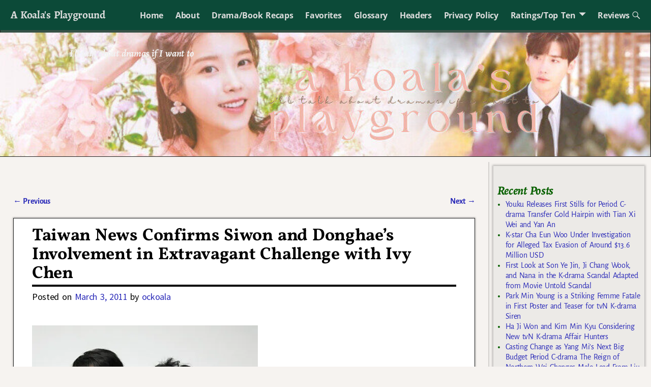

--- FILE ---
content_type: text/html; charset=UTF-8
request_url: https://koalasplayground.com/2011/03/03/taiwan-news-confirms-siwon-and-donghaes-involvement-in-extravagant-challenge-with-ivy-chen/
body_size: 30456
content:
<!DOCTYPE html>
<html lang="en-US">
<head>
    <meta charset="UTF-8"/>
    <meta name='viewport' content='width=device-width,initial-scale=1.0' />

    <link rel="profile" href="//gmpg.org/xfn/11"/>
    <link rel="pingback" href=""/>

    <!-- Self-host Google Fonts -->
<link href='https://koalasplayground.com/wp-content/themes/weaver-xtreme/assets/css/fonts/google/google-fonts.min.css?ver=6.7' rel='stylesheet' type='text/css'>
<style>
#wpadminbar #wp-admin-bar-wccp_free_top_button .ab-icon:before {
	content: "\f160";
	color: #02CA02;
	top: 3px;
}
#wpadminbar #wp-admin-bar-wccp_free_top_button .ab-icon {
	transform: rotate(45deg);
}
</style>
<meta name='robots' content='index, follow, max-image-preview:large, max-snippet:-1, max-video-preview:-1' />
	<style>img:is([sizes="auto" i], [sizes^="auto," i]) { contain-intrinsic-size: 3000px 1500px }</style>
	
	<!-- This site is optimized with the Yoast SEO plugin v26.8 - https://yoast.com/product/yoast-seo-wordpress/ -->
	<title>Taiwan News Confirms Siwon and Donghae&#039;s Involvement in Extravagant Challenge with Ivy Chen - A Koala&#039;s Playground</title>
	<link rel="canonical" href="https://koalasplayground.com/2011/03/03/taiwan-news-confirms-siwon-and-donghaes-involvement-in-extravagant-challenge-with-ivy-chen/" />
	<meta property="og:locale" content="en_US" />
	<meta property="og:type" content="article" />
	<meta property="og:title" content="Taiwan News Confirms Siwon and Donghae&#039;s Involvement in Extravagant Challenge with Ivy Chen - A Koala&#039;s Playground" />
	<meta property="og:description" content="When a project gets lodged in development hell, months and years go by without any updates. If by the grace of drama gods it gets resurrected, suddenly the flood gates burst and everything shifts into power gear. The TW-drama adaptation of the popular manga Skip Beat, which has been languishing for 2 years (and multiple lead actor changes), has finally gotten &hellip; Continue reading &rarr;" />
	<meta property="og:url" content="https://koalasplayground.com/2011/03/03/taiwan-news-confirms-siwon-and-donghaes-involvement-in-extravagant-challenge-with-ivy-chen/" />
	<meta property="og:site_name" content="A Koala&#039;s Playground" />
	<meta property="article:published_time" content="2011-03-04T06:02:10+00:00" />
	<meta property="og:image" content="http://i966.photobucket.com/albums/ae145/ockoala/Casting%20News/swdh.jpg" />
	<meta name="author" content="ockoala" />
	<meta name="twitter:card" content="summary_large_image" />
	<meta name="twitter:label1" content="Written by" />
	<meta name="twitter:data1" content="ockoala" />
	<meta name="twitter:label2" content="Est. reading time" />
	<meta name="twitter:data2" content="2 minutes" />
	<script type="application/ld+json" class="yoast-schema-graph">{"@context":"https://schema.org","@graph":[{"@type":"Article","@id":"https://koalasplayground.com/2011/03/03/taiwan-news-confirms-siwon-and-donghaes-involvement-in-extravagant-challenge-with-ivy-chen/#article","isPartOf":{"@id":"https://koalasplayground.com/2011/03/03/taiwan-news-confirms-siwon-and-donghaes-involvement-in-extravagant-challenge-with-ivy-chen/"},"author":{"name":"ockoala","@id":"https://koalasplayground.com/#/schema/person/a1f8ca1aacf342d324db09735de32c81"},"headline":"Taiwan News Confirms Siwon and Donghae&#8217;s Involvement in Extravagant Challenge with Ivy Chen","datePublished":"2011-03-04T06:02:10+00:00","mainEntityOfPage":{"@id":"https://koalasplayground.com/2011/03/03/taiwan-news-confirms-siwon-and-donghaes-involvement-in-extravagant-challenge-with-ivy-chen/"},"wordCount":419,"commentCount":25,"image":{"@id":"https://koalasplayground.com/2011/03/03/taiwan-news-confirms-siwon-and-donghaes-involvement-in-extravagant-challenge-with-ivy-chen/#primaryimage"},"thumbnailUrl":"http://i966.photobucket.com/albums/ae145/ockoala/Casting%20News/swdh.jpg","keywords":["Choi Siwon","Donghae","Ivy Chen"],"articleSection":["TW &amp; C dramas"],"inLanguage":"en-US","potentialAction":[{"@type":"CommentAction","name":"Comment","target":["https://koalasplayground.com/2011/03/03/taiwan-news-confirms-siwon-and-donghaes-involvement-in-extravagant-challenge-with-ivy-chen/#respond"]}]},{"@type":"WebPage","@id":"https://koalasplayground.com/2011/03/03/taiwan-news-confirms-siwon-and-donghaes-involvement-in-extravagant-challenge-with-ivy-chen/","url":"https://koalasplayground.com/2011/03/03/taiwan-news-confirms-siwon-and-donghaes-involvement-in-extravagant-challenge-with-ivy-chen/","name":"Taiwan News Confirms Siwon and Donghae's Involvement in Extravagant Challenge with Ivy Chen - A Koala&#039;s Playground","isPartOf":{"@id":"https://koalasplayground.com/#website"},"primaryImageOfPage":{"@id":"https://koalasplayground.com/2011/03/03/taiwan-news-confirms-siwon-and-donghaes-involvement-in-extravagant-challenge-with-ivy-chen/#primaryimage"},"image":{"@id":"https://koalasplayground.com/2011/03/03/taiwan-news-confirms-siwon-and-donghaes-involvement-in-extravagant-challenge-with-ivy-chen/#primaryimage"},"thumbnailUrl":"http://i966.photobucket.com/albums/ae145/ockoala/Casting%20News/swdh.jpg","datePublished":"2011-03-04T06:02:10+00:00","author":{"@id":"https://koalasplayground.com/#/schema/person/a1f8ca1aacf342d324db09735de32c81"},"breadcrumb":{"@id":"https://koalasplayground.com/2011/03/03/taiwan-news-confirms-siwon-and-donghaes-involvement-in-extravagant-challenge-with-ivy-chen/#breadcrumb"},"inLanguage":"en-US","potentialAction":[{"@type":"ReadAction","target":["https://koalasplayground.com/2011/03/03/taiwan-news-confirms-siwon-and-donghaes-involvement-in-extravagant-challenge-with-ivy-chen/"]}]},{"@type":"ImageObject","inLanguage":"en-US","@id":"https://koalasplayground.com/2011/03/03/taiwan-news-confirms-siwon-and-donghaes-involvement-in-extravagant-challenge-with-ivy-chen/#primaryimage","url":"http://i966.photobucket.com/albums/ae145/ockoala/Casting%20News/swdh.jpg","contentUrl":"http://i966.photobucket.com/albums/ae145/ockoala/Casting%20News/swdh.jpg"},{"@type":"BreadcrumbList","@id":"https://koalasplayground.com/2011/03/03/taiwan-news-confirms-siwon-and-donghaes-involvement-in-extravagant-challenge-with-ivy-chen/#breadcrumb","itemListElement":[{"@type":"ListItem","position":1,"name":"Home","item":"https://koalasplayground.com/"},{"@type":"ListItem","position":2,"name":"Taiwan News Confirms Siwon and Donghae&#8217;s Involvement in Extravagant Challenge with Ivy Chen"}]},{"@type":"WebSite","@id":"https://koalasplayground.com/#website","url":"https://koalasplayground.com/","name":"A Koala&#039;s Playground","description":"I&#039;ll talk about dramas if I want to","potentialAction":[{"@type":"SearchAction","target":{"@type":"EntryPoint","urlTemplate":"https://koalasplayground.com/?s={search_term_string}"},"query-input":{"@type":"PropertyValueSpecification","valueRequired":true,"valueName":"search_term_string"}}],"inLanguage":"en-US"},{"@type":"Person","@id":"https://koalasplayground.com/#/schema/person/a1f8ca1aacf342d324db09735de32c81","name":"ockoala","image":{"@type":"ImageObject","inLanguage":"en-US","@id":"https://koalasplayground.com/#/schema/person/image/","url":"https://secure.gravatar.com/avatar/5be7625a14baba4abce9359e22f62d7e08bad00dae2ad12e531fbd98ecf8eaab?s=96&d=identicon&r=g","contentUrl":"https://secure.gravatar.com/avatar/5be7625a14baba4abce9359e22f62d7e08bad00dae2ad12e531fbd98ecf8eaab?s=96&d=identicon&r=g","caption":"ockoala"},"url":"https://koalasplayground.com/author/admin/"}]}</script>
	<!-- / Yoast SEO plugin. -->


<link rel="alternate" type="application/rss+xml" title="A Koala&#039;s Playground &raquo; Feed" href="https://koalasplayground.com/feed/" />
<link rel="alternate" type="application/rss+xml" title="A Koala&#039;s Playground &raquo; Comments Feed" href="https://koalasplayground.com/comments/feed/" />
<link rel="alternate" type="application/rss+xml" title="A Koala&#039;s Playground &raquo; Taiwan News Confirms Siwon and Donghae&#8217;s Involvement in Extravagant Challenge with Ivy Chen Comments Feed" href="https://koalasplayground.com/2011/03/03/taiwan-news-confirms-siwon-and-donghaes-involvement-in-extravagant-challenge-with-ivy-chen/feed/" />
<script type="text/javascript">
/* <![CDATA[ */
window._wpemojiSettings = {"baseUrl":"https:\/\/s.w.org\/images\/core\/emoji\/16.0.1\/72x72\/","ext":".png","svgUrl":"https:\/\/s.w.org\/images\/core\/emoji\/16.0.1\/svg\/","svgExt":".svg","source":{"concatemoji":"https:\/\/koalasplayground.com\/wp-includes\/js\/wp-emoji-release.min.js?ver=6.8.3"}};
/*! This file is auto-generated */
!function(s,n){var o,i,e;function c(e){try{var t={supportTests:e,timestamp:(new Date).valueOf()};sessionStorage.setItem(o,JSON.stringify(t))}catch(e){}}function p(e,t,n){e.clearRect(0,0,e.canvas.width,e.canvas.height),e.fillText(t,0,0);var t=new Uint32Array(e.getImageData(0,0,e.canvas.width,e.canvas.height).data),a=(e.clearRect(0,0,e.canvas.width,e.canvas.height),e.fillText(n,0,0),new Uint32Array(e.getImageData(0,0,e.canvas.width,e.canvas.height).data));return t.every(function(e,t){return e===a[t]})}function u(e,t){e.clearRect(0,0,e.canvas.width,e.canvas.height),e.fillText(t,0,0);for(var n=e.getImageData(16,16,1,1),a=0;a<n.data.length;a++)if(0!==n.data[a])return!1;return!0}function f(e,t,n,a){switch(t){case"flag":return n(e,"\ud83c\udff3\ufe0f\u200d\u26a7\ufe0f","\ud83c\udff3\ufe0f\u200b\u26a7\ufe0f")?!1:!n(e,"\ud83c\udde8\ud83c\uddf6","\ud83c\udde8\u200b\ud83c\uddf6")&&!n(e,"\ud83c\udff4\udb40\udc67\udb40\udc62\udb40\udc65\udb40\udc6e\udb40\udc67\udb40\udc7f","\ud83c\udff4\u200b\udb40\udc67\u200b\udb40\udc62\u200b\udb40\udc65\u200b\udb40\udc6e\u200b\udb40\udc67\u200b\udb40\udc7f");case"emoji":return!a(e,"\ud83e\udedf")}return!1}function g(e,t,n,a){var r="undefined"!=typeof WorkerGlobalScope&&self instanceof WorkerGlobalScope?new OffscreenCanvas(300,150):s.createElement("canvas"),o=r.getContext("2d",{willReadFrequently:!0}),i=(o.textBaseline="top",o.font="600 32px Arial",{});return e.forEach(function(e){i[e]=t(o,e,n,a)}),i}function t(e){var t=s.createElement("script");t.src=e,t.defer=!0,s.head.appendChild(t)}"undefined"!=typeof Promise&&(o="wpEmojiSettingsSupports",i=["flag","emoji"],n.supports={everything:!0,everythingExceptFlag:!0},e=new Promise(function(e){s.addEventListener("DOMContentLoaded",e,{once:!0})}),new Promise(function(t){var n=function(){try{var e=JSON.parse(sessionStorage.getItem(o));if("object"==typeof e&&"number"==typeof e.timestamp&&(new Date).valueOf()<e.timestamp+604800&&"object"==typeof e.supportTests)return e.supportTests}catch(e){}return null}();if(!n){if("undefined"!=typeof Worker&&"undefined"!=typeof OffscreenCanvas&&"undefined"!=typeof URL&&URL.createObjectURL&&"undefined"!=typeof Blob)try{var e="postMessage("+g.toString()+"("+[JSON.stringify(i),f.toString(),p.toString(),u.toString()].join(",")+"));",a=new Blob([e],{type:"text/javascript"}),r=new Worker(URL.createObjectURL(a),{name:"wpTestEmojiSupports"});return void(r.onmessage=function(e){c(n=e.data),r.terminate(),t(n)})}catch(e){}c(n=g(i,f,p,u))}t(n)}).then(function(e){for(var t in e)n.supports[t]=e[t],n.supports.everything=n.supports.everything&&n.supports[t],"flag"!==t&&(n.supports.everythingExceptFlag=n.supports.everythingExceptFlag&&n.supports[t]);n.supports.everythingExceptFlag=n.supports.everythingExceptFlag&&!n.supports.flag,n.DOMReady=!1,n.readyCallback=function(){n.DOMReady=!0}}).then(function(){return e}).then(function(){var e;n.supports.everything||(n.readyCallback(),(e=n.source||{}).concatemoji?t(e.concatemoji):e.wpemoji&&e.twemoji&&(t(e.twemoji),t(e.wpemoji)))}))}((window,document),window._wpemojiSettings);
/* ]]> */
</script>
<style id='wp-emoji-styles-inline-css' type='text/css'>

	img.wp-smiley, img.emoji {
		display: inline !important;
		border: none !important;
		box-shadow: none !important;
		height: 1em !important;
		width: 1em !important;
		margin: 0 0.07em !important;
		vertical-align: -0.1em !important;
		background: none !important;
		padding: 0 !important;
	}
</style>
<link rel='stylesheet' id='wp-block-library-css' href='https://koalasplayground.com/wp-includes/css/dist/block-library/style.min.css?ver=6.8.3' type='text/css' media='all' />
<style id='wp-block-library-theme-inline-css' type='text/css'>
.wp-block-audio :where(figcaption){color:#555;font-size:13px;text-align:center}.is-dark-theme .wp-block-audio :where(figcaption){color:#ffffffa6}.wp-block-audio{margin:0 0 1em}.wp-block-code{border:1px solid #ccc;border-radius:4px;font-family:Menlo,Consolas,monaco,monospace;padding:.8em 1em}.wp-block-embed :where(figcaption){color:#555;font-size:13px;text-align:center}.is-dark-theme .wp-block-embed :where(figcaption){color:#ffffffa6}.wp-block-embed{margin:0 0 1em}.blocks-gallery-caption{color:#555;font-size:13px;text-align:center}.is-dark-theme .blocks-gallery-caption{color:#ffffffa6}:root :where(.wp-block-image figcaption){color:#555;font-size:13px;text-align:center}.is-dark-theme :root :where(.wp-block-image figcaption){color:#ffffffa6}.wp-block-image{margin:0 0 1em}.wp-block-pullquote{border-bottom:4px solid;border-top:4px solid;color:currentColor;margin-bottom:1.75em}.wp-block-pullquote cite,.wp-block-pullquote footer,.wp-block-pullquote__citation{color:currentColor;font-size:.8125em;font-style:normal;text-transform:uppercase}.wp-block-quote{border-left:.25em solid;margin:0 0 1.75em;padding-left:1em}.wp-block-quote cite,.wp-block-quote footer{color:currentColor;font-size:.8125em;font-style:normal;position:relative}.wp-block-quote:where(.has-text-align-right){border-left:none;border-right:.25em solid;padding-left:0;padding-right:1em}.wp-block-quote:where(.has-text-align-center){border:none;padding-left:0}.wp-block-quote.is-large,.wp-block-quote.is-style-large,.wp-block-quote:where(.is-style-plain){border:none}.wp-block-search .wp-block-search__label{font-weight:700}.wp-block-search__button{border:1px solid #ccc;padding:.375em .625em}:where(.wp-block-group.has-background){padding:1.25em 2.375em}.wp-block-separator.has-css-opacity{opacity:.4}.wp-block-separator{border:none;border-bottom:2px solid;margin-left:auto;margin-right:auto}.wp-block-separator.has-alpha-channel-opacity{opacity:1}.wp-block-separator:not(.is-style-wide):not(.is-style-dots){width:100px}.wp-block-separator.has-background:not(.is-style-dots){border-bottom:none;height:1px}.wp-block-separator.has-background:not(.is-style-wide):not(.is-style-dots){height:2px}.wp-block-table{margin:0 0 1em}.wp-block-table td,.wp-block-table th{word-break:normal}.wp-block-table :where(figcaption){color:#555;font-size:13px;text-align:center}.is-dark-theme .wp-block-table :where(figcaption){color:#ffffffa6}.wp-block-video :where(figcaption){color:#555;font-size:13px;text-align:center}.is-dark-theme .wp-block-video :where(figcaption){color:#ffffffa6}.wp-block-video{margin:0 0 1em}:root :where(.wp-block-template-part.has-background){margin-bottom:0;margin-top:0;padding:1.25em 2.375em}
</style>
<style id='classic-theme-styles-inline-css' type='text/css'>
/*! This file is auto-generated */
.wp-block-button__link{color:#fff;background-color:#32373c;border-radius:9999px;box-shadow:none;text-decoration:none;padding:calc(.667em + 2px) calc(1.333em + 2px);font-size:1.125em}.wp-block-file__button{background:#32373c;color:#fff;text-decoration:none}
</style>
<style id='global-styles-inline-css' type='text/css'>
:root{--wp--preset--aspect-ratio--square: 1;--wp--preset--aspect-ratio--4-3: 4/3;--wp--preset--aspect-ratio--3-4: 3/4;--wp--preset--aspect-ratio--3-2: 3/2;--wp--preset--aspect-ratio--2-3: 2/3;--wp--preset--aspect-ratio--16-9: 16/9;--wp--preset--aspect-ratio--9-16: 9/16;--wp--preset--color--black: #000000;--wp--preset--color--cyan-bluish-gray: #abb8c3;--wp--preset--color--white: #ffffff;--wp--preset--color--pale-pink: #f78da7;--wp--preset--color--vivid-red: #cf2e2e;--wp--preset--color--luminous-vivid-orange: #ff6900;--wp--preset--color--luminous-vivid-amber: #fcb900;--wp--preset--color--light-green-cyan: #7bdcb5;--wp--preset--color--vivid-green-cyan: #00d084;--wp--preset--color--pale-cyan-blue: #8ed1fc;--wp--preset--color--vivid-cyan-blue: #0693e3;--wp--preset--color--vivid-purple: #9b51e0;--wp--preset--gradient--vivid-cyan-blue-to-vivid-purple: linear-gradient(135deg,rgba(6,147,227,1) 0%,rgb(155,81,224) 100%);--wp--preset--gradient--light-green-cyan-to-vivid-green-cyan: linear-gradient(135deg,rgb(122,220,180) 0%,rgb(0,208,130) 100%);--wp--preset--gradient--luminous-vivid-amber-to-luminous-vivid-orange: linear-gradient(135deg,rgba(252,185,0,1) 0%,rgba(255,105,0,1) 100%);--wp--preset--gradient--luminous-vivid-orange-to-vivid-red: linear-gradient(135deg,rgba(255,105,0,1) 0%,rgb(207,46,46) 100%);--wp--preset--gradient--very-light-gray-to-cyan-bluish-gray: linear-gradient(135deg,rgb(238,238,238) 0%,rgb(169,184,195) 100%);--wp--preset--gradient--cool-to-warm-spectrum: linear-gradient(135deg,rgb(74,234,220) 0%,rgb(151,120,209) 20%,rgb(207,42,186) 40%,rgb(238,44,130) 60%,rgb(251,105,98) 80%,rgb(254,248,76) 100%);--wp--preset--gradient--blush-light-purple: linear-gradient(135deg,rgb(255,206,236) 0%,rgb(152,150,240) 100%);--wp--preset--gradient--blush-bordeaux: linear-gradient(135deg,rgb(254,205,165) 0%,rgb(254,45,45) 50%,rgb(107,0,62) 100%);--wp--preset--gradient--luminous-dusk: linear-gradient(135deg,rgb(255,203,112) 0%,rgb(199,81,192) 50%,rgb(65,88,208) 100%);--wp--preset--gradient--pale-ocean: linear-gradient(135deg,rgb(255,245,203) 0%,rgb(182,227,212) 50%,rgb(51,167,181) 100%);--wp--preset--gradient--electric-grass: linear-gradient(135deg,rgb(202,248,128) 0%,rgb(113,206,126) 100%);--wp--preset--gradient--midnight: linear-gradient(135deg,rgb(2,3,129) 0%,rgb(40,116,252) 100%);--wp--preset--font-size--small: 13px;--wp--preset--font-size--medium: 20px;--wp--preset--font-size--large: 36px;--wp--preset--font-size--x-large: 42px;--wp--preset--spacing--20: 0.44rem;--wp--preset--spacing--30: 0.67rem;--wp--preset--spacing--40: 1rem;--wp--preset--spacing--50: 1.5rem;--wp--preset--spacing--60: 2.25rem;--wp--preset--spacing--70: 3.38rem;--wp--preset--spacing--80: 5.06rem;--wp--preset--shadow--natural: 6px 6px 9px rgba(0, 0, 0, 0.2);--wp--preset--shadow--deep: 12px 12px 50px rgba(0, 0, 0, 0.4);--wp--preset--shadow--sharp: 6px 6px 0px rgba(0, 0, 0, 0.2);--wp--preset--shadow--outlined: 6px 6px 0px -3px rgba(255, 255, 255, 1), 6px 6px rgba(0, 0, 0, 1);--wp--preset--shadow--crisp: 6px 6px 0px rgba(0, 0, 0, 1);}:where(.is-layout-flex){gap: 0.5em;}:where(.is-layout-grid){gap: 0.5em;}body .is-layout-flex{display: flex;}.is-layout-flex{flex-wrap: wrap;align-items: center;}.is-layout-flex > :is(*, div){margin: 0;}body .is-layout-grid{display: grid;}.is-layout-grid > :is(*, div){margin: 0;}:where(.wp-block-columns.is-layout-flex){gap: 2em;}:where(.wp-block-columns.is-layout-grid){gap: 2em;}:where(.wp-block-post-template.is-layout-flex){gap: 1.25em;}:where(.wp-block-post-template.is-layout-grid){gap: 1.25em;}.has-black-color{color: var(--wp--preset--color--black) !important;}.has-cyan-bluish-gray-color{color: var(--wp--preset--color--cyan-bluish-gray) !important;}.has-white-color{color: var(--wp--preset--color--white) !important;}.has-pale-pink-color{color: var(--wp--preset--color--pale-pink) !important;}.has-vivid-red-color{color: var(--wp--preset--color--vivid-red) !important;}.has-luminous-vivid-orange-color{color: var(--wp--preset--color--luminous-vivid-orange) !important;}.has-luminous-vivid-amber-color{color: var(--wp--preset--color--luminous-vivid-amber) !important;}.has-light-green-cyan-color{color: var(--wp--preset--color--light-green-cyan) !important;}.has-vivid-green-cyan-color{color: var(--wp--preset--color--vivid-green-cyan) !important;}.has-pale-cyan-blue-color{color: var(--wp--preset--color--pale-cyan-blue) !important;}.has-vivid-cyan-blue-color{color: var(--wp--preset--color--vivid-cyan-blue) !important;}.has-vivid-purple-color{color: var(--wp--preset--color--vivid-purple) !important;}.has-black-background-color{background-color: var(--wp--preset--color--black) !important;}.has-cyan-bluish-gray-background-color{background-color: var(--wp--preset--color--cyan-bluish-gray) !important;}.has-white-background-color{background-color: var(--wp--preset--color--white) !important;}.has-pale-pink-background-color{background-color: var(--wp--preset--color--pale-pink) !important;}.has-vivid-red-background-color{background-color: var(--wp--preset--color--vivid-red) !important;}.has-luminous-vivid-orange-background-color{background-color: var(--wp--preset--color--luminous-vivid-orange) !important;}.has-luminous-vivid-amber-background-color{background-color: var(--wp--preset--color--luminous-vivid-amber) !important;}.has-light-green-cyan-background-color{background-color: var(--wp--preset--color--light-green-cyan) !important;}.has-vivid-green-cyan-background-color{background-color: var(--wp--preset--color--vivid-green-cyan) !important;}.has-pale-cyan-blue-background-color{background-color: var(--wp--preset--color--pale-cyan-blue) !important;}.has-vivid-cyan-blue-background-color{background-color: var(--wp--preset--color--vivid-cyan-blue) !important;}.has-vivid-purple-background-color{background-color: var(--wp--preset--color--vivid-purple) !important;}.has-black-border-color{border-color: var(--wp--preset--color--black) !important;}.has-cyan-bluish-gray-border-color{border-color: var(--wp--preset--color--cyan-bluish-gray) !important;}.has-white-border-color{border-color: var(--wp--preset--color--white) !important;}.has-pale-pink-border-color{border-color: var(--wp--preset--color--pale-pink) !important;}.has-vivid-red-border-color{border-color: var(--wp--preset--color--vivid-red) !important;}.has-luminous-vivid-orange-border-color{border-color: var(--wp--preset--color--luminous-vivid-orange) !important;}.has-luminous-vivid-amber-border-color{border-color: var(--wp--preset--color--luminous-vivid-amber) !important;}.has-light-green-cyan-border-color{border-color: var(--wp--preset--color--light-green-cyan) !important;}.has-vivid-green-cyan-border-color{border-color: var(--wp--preset--color--vivid-green-cyan) !important;}.has-pale-cyan-blue-border-color{border-color: var(--wp--preset--color--pale-cyan-blue) !important;}.has-vivid-cyan-blue-border-color{border-color: var(--wp--preset--color--vivid-cyan-blue) !important;}.has-vivid-purple-border-color{border-color: var(--wp--preset--color--vivid-purple) !important;}.has-vivid-cyan-blue-to-vivid-purple-gradient-background{background: var(--wp--preset--gradient--vivid-cyan-blue-to-vivid-purple) !important;}.has-light-green-cyan-to-vivid-green-cyan-gradient-background{background: var(--wp--preset--gradient--light-green-cyan-to-vivid-green-cyan) !important;}.has-luminous-vivid-amber-to-luminous-vivid-orange-gradient-background{background: var(--wp--preset--gradient--luminous-vivid-amber-to-luminous-vivid-orange) !important;}.has-luminous-vivid-orange-to-vivid-red-gradient-background{background: var(--wp--preset--gradient--luminous-vivid-orange-to-vivid-red) !important;}.has-very-light-gray-to-cyan-bluish-gray-gradient-background{background: var(--wp--preset--gradient--very-light-gray-to-cyan-bluish-gray) !important;}.has-cool-to-warm-spectrum-gradient-background{background: var(--wp--preset--gradient--cool-to-warm-spectrum) !important;}.has-blush-light-purple-gradient-background{background: var(--wp--preset--gradient--blush-light-purple) !important;}.has-blush-bordeaux-gradient-background{background: var(--wp--preset--gradient--blush-bordeaux) !important;}.has-luminous-dusk-gradient-background{background: var(--wp--preset--gradient--luminous-dusk) !important;}.has-pale-ocean-gradient-background{background: var(--wp--preset--gradient--pale-ocean) !important;}.has-electric-grass-gradient-background{background: var(--wp--preset--gradient--electric-grass) !important;}.has-midnight-gradient-background{background: var(--wp--preset--gradient--midnight) !important;}.has-small-font-size{font-size: var(--wp--preset--font-size--small) !important;}.has-medium-font-size{font-size: var(--wp--preset--font-size--medium) !important;}.has-large-font-size{font-size: var(--wp--preset--font-size--large) !important;}.has-x-large-font-size{font-size: var(--wp--preset--font-size--x-large) !important;}
:where(.wp-block-post-template.is-layout-flex){gap: 1.25em;}:where(.wp-block-post-template.is-layout-grid){gap: 1.25em;}
:where(.wp-block-columns.is-layout-flex){gap: 2em;}:where(.wp-block-columns.is-layout-grid){gap: 2em;}
:root :where(.wp-block-pullquote){font-size: 1.5em;line-height: 1.6;}
</style>
<link rel='stylesheet' id='wp-components-css' href='https://koalasplayground.com/wp-includes/css/dist/components/style.min.css?ver=6.8.3' type='text/css' media='all' />
<link rel='stylesheet' id='godaddy-styles-css' href='https://koalasplayground.com/wp-content/mu-plugins/vendor/wpex/godaddy-launch/includes/Dependencies/GoDaddy/Styles/build/latest.css?ver=2.0.2' type='text/css' media='all' />
<link rel='stylesheet' id='weaverx-font-sheet-css' href='https://koalasplayground.com/wp-content/themes/weaver-xtreme/assets/css/fonts.min.css?ver=6.7' type='text/css' media='all' />
<link rel='stylesheet' id='weaverx-style-sheet-css' href='https://koalasplayground.com/wp-content/themes/weaver-xtreme/assets/css/style-weaverx.min.css?ver=6.7' type='text/css' media='all' />
<style id='weaverx-style-sheet-inline-css' type='text/css'>
#wrapper{max-width:1200px}@media (min-width:1188px){.weaverx-sb-one-column .alignwide,#header .alignwide,#header.alignwide,#colophon.alignwide,#colophon .alignwide,#container .alignwide,#container.alignwide,#wrapper .alignwide,#wrapper.alignwide,#infobar .alignwide,.alignwide{margin-left:inherit;margin-right:inherit;max-width:none;width:100%}}@media (max-width:1187px){.alignwide{margin-left:inherit;margin-right:inherit;max-width:none;width:100%}}@media (min-width:1296px){.weaverx-sb-one-column .alignwide,#header .alignwide,#header.alignwide,#colophon.alignwide,#colophon .alignwide,#container .alignwide,#container.alignwide,#wrapper .alignwide,#wrapper.alignwide,#infobar .alignwide,.alignwide{margin-left:calc(50% - 46vw);margin-right:calc(50% - 46vw);max-width:10000px;width:92vw}}@media (max-width:1295px){.alignwide{margin-left:0 !important;margin-right:0 !important;max-width:100% !important;width:100% !important}}a,.wrapper a{color:#2A2AB8}a:hover,.wrapper a:hover{color:#B0532A}.colophon a{color:#FFDBD4}.colophon a:hover{color:#C4DEFF}.colophon a:hover{text-decoration:underline}.border{border:1px solid #222222}.border-bottom{border-bottom:1px solid #222222}@media ( min-width:768px){.menu-secondary ul ul,.menu-secondary ul.mega-menu li{border:1px solid #222222}.menu-secondary ul ul.mega-menu{border:none}}#site-title,.site-title{max-width:90.00000%}#site-tagline,.site-title{max-width:90.00000%}#site-tagline{margin-left:10.00000% !important;margin-top:1.00000% !important}#title-tagline{padding-top:12px;padding-bottom:0}#branding #header-image img{float:none}/* alignfull*/#branding #header-image img{max-width:100.00000%}.weaverx-theme-menu .current_page_item >a,.weaverx-theme-menu .current-menu-item >a,.weaverx-theme-menu .current-cat >a,.weaverx-theme-menu .current_page_ancestor >a,.weaverx-theme-menu .current-category-ancestor >a,.weaverx-theme-menu .current-menu-ancestor >a,.weaverx-theme-menu .current-menu-parent >a,.weaverx-theme-menu .current-category-parent >a{font-style:italic}.container img,.colophon img{padding:0}.entry-summary,.entry-content{padding-top:2.00000em}.post-area.post-fi-post-bg-parallax-full,.post-area.post-fi-post-bg-parallax{min-height:20px}.commentlist li.comment,#respond,.commentlist li.comment .comment-author img.avatar,.commentlist .comment.bypostauthor{border:1px solid #222222}.commentlist li.comment .comment-meta{border-bottom:1px solid #222222}body{font-size:1.00000em}@media ( min-width:581px) and ( max-width:767px){body{font-size:1.00000em}}@media (max-width:580px){body{font-size:1.00000em}}body{line-height:1.50000}.widget-area{line-height:1.27500}body{letter-spacing:-0.02000em}body{word-spacing:.15000em}.customA-font-size{font-size:1em}.customA-font-size-title{font-size:1.50000em}.customB-font-size{font-size:1em}.customB-font-size-title{font-size:1.50000em}body{background-color:#F6F3F0}.menu-primary .wvrx-menu-container,.menu-primary .site-title-on-menu,.menu-primary .site-title-on-menu a{background-color:#0C4A38}.menu-primary .wvrx-menu-container,.menu-primary .site-title-on-menu,.menu-primary .site-title-on-menu a{color:#DDDDDD}.menu-secondary .wvrx-menu-container{background-color:#375247}.menu-secondary .wvrx-menu-container{color:#DDDDDD}.menu-primary .wvrx-menu ul li a,.menu-primary .wvrx-menu ul.mega-menu li{background-color:#435049}.menu-primary .wvrx-menu ul li a,.menu-primary .wvrx-menu ul.mega-menu li{color:#DDDDDD}.menu-secondary .wvrx-menu ul li a,.menu-secondary .wvrx-menu ul.mega-menu li{background-color:#6B6B6B}.menu-secondary .wvrx-menu ul li a,.menu-secondary .wvrx-menu ul.mega-menu li{color:#DDDDDD}.menu-primary .wvrx-menu >li >a{background-color:#0C4A38}.menu-secondary .wvrx-menu >li >a{background-color:#375247}.menu-primary .wvrx-menu >li >a{color:#DDDDDD}.menu-primary .wvrx-menu >li >a:hover{color:#FFFFFF !important}.menu-primary .wvrx-menu li:hover >a{background-color:#435049 !important}.menu-secondary .wvrx-menu >li >a{color:#DDDDDD}.menu-secondary .wvrx-menu >li >a:hover{color:#FFFFFF !important}.menu-secondary .wvrx-menu li:hover >a{background-color:#375247 !important}.menu-primary .wvrx-menu ul li a{color:#DDDDDD}.menu-primary .wvrx-menu ul li a:hover{color:#FFFFFF !important}.menu-primary .wvrx-menu ul li a:hover{background-color:#0C4A38 !important}.menu-secondary .wvrx-menu ul li a{color:#DDDDDD}.menu-secondary .wvrx-menu ul li a:hover{color:#FFFFFF !important}#site-title img.site-title-logo{max-height:32px}.menu-primary .menu-toggle-button{color:#DDDDDD}.menu-primary .wvrx-menu-html{color:#DDDDDD}.menu-primary .wvrx-menu-container{padding-top:.75000em;padding-bottom:.75000em}@media( min-width:768px){.menu-primary .wvrx-menu a{border-right:1px solid inherit}.menu-primary ul.wvrx-menu >li:first-child{border-left:1px solid inherit}.menu-primary .wvrx-menu ul >li:first-child{border-top:1px solid inherit}.menu-primary .wvrx-menu ul a{border-top:none;border-left:none;border-right:none;border-bottom:1px solid inherit}.menu-primary .wvrx-menu-container li a{padding-right:.75em}.menu-primary .menu-hover.menu-arrows .has-submenu >a{padding-right:1.5em}.menu-primary .menu-arrows.menu-hover .toggle-submenu{margin-right:0}.menu-primary .wvrx-menu-container{margin-top:0}.menu-primary .wvrx-menu-container{margin-bottom:0}.menu-primary .wvrx-menu,.menu-primary .wvrx-menu-container{text-align:center;line-height:0}}.menu-primary .menu-arrows .toggle-submenu:after{color:#DDDDDD}.menu-primary .menu-arrows ul .toggle-submenu:after{color:#DDDDDD}.menu-primary .menu-arrows.is-mobile-menu.menu-arrows ul a .toggle-submenu:after{color:#DDDDDD}.menu-primary .menu-arrows ul .toggle-submenu:after{color:#DDDDDD}.menu-primary .is-mobile-menu.menu-arrows .toggle-submenu{background-color:#D1D1D1}.menu-secondary .menu-toggle-button{color:#DDDDDD}.menu-secondary .wvrx-menu-container{padding-top:1.00000em;padding-bottom:1.00000em}@media( min-width:768px){.menu-secondary .wvrx-menu a{border-right:1px solid inherit}.menu-secondary ul.wvrx-menu >li:first-child{border-left:1px solid inherit}.menu-secondary .wvrx-menu ul >li:first-child{border-top:1px solid inherit}.menu-secondary .wvrx-menu ul a{border-top:none;border-left:none;border-right:none;border-bottom:1px solid inherit}.menu-secondary .wvrx-menu-container li a{padding-right:.75em}.menu-secondary .menu-hover.menu-arrows .has-submenu >a{padding-right:1.5em}.menu-secondary .menu-arrows.menu-hover .toggle-submenu{margin-right:0}.menu-secondary .wvrx-menu-container{margin-top:0}.menu-secondary .wvrx-menu-container{margin-bottom:0}.menu-secondary .wvrx-menu,.menu-secondary .wvrx-menu-container{text-align:right}}.menu-secondary .menu-arrows .toggle-submenu:after{color:#DDDDDD}.menu-secondary .menu-arrows ul .toggle-submenu:after{color:#DDDDDD}.menu-secondary .menu-arrows.is-mobile-menu.menu-arrows ul a .toggle-submenu:after{color:#DDDDDD}.menu-secondary .menu-arrows ul .toggle-submenu:after{color:#DDDDDD}.menu-secondary .is-mobile-menu.menu-arrows .toggle-submenu{background-color:#D1D1D1}@media( min-width:768px){.menu-extra .wvrx-menu,.menu-extra .wvrx-menu-container{text-align:left}}@media screen and ( min-width:768px){.l-content-rsb{width:80.00000%}.l-content-rsb-m{width:79.25000%;margin-right:.75000%}.l-sb-right{width:20.00000%}.l-sb-right-lm{width:19.25000%;margin-left:.75000%}.l-sb-right-rm{width:19.25000%;margin-right:.75000%}.l-content-lsb{width:80.00000%}.l-content-lsb-m{width:79.25000%;margin-left:.75000%}.l-sb-left{width:20.00000%}.l-sb-left-lm{width:19.25000%;margin-left:.75000%}.l-sb-left-rm{width:19.25000%;margin-right:.75000%}.l-sb-right-split{width:25.00000%}.l-sb-right-split-lm{width:24.25000%;margin-left:.75000%}.l-content-ssb{width:50.00000%;margin-left:25.00000%}.l-content-ssb-m{width:48.50000%;margin-left:25.75000%;margin-right:.75000%}.l-content-ssbs{width:50.00000%}.l-content-ssbs-m{width:48.50000%;margin-left:.75000%;margin-right:.75000%}.l-sb-left-split{margin-left:-75.00000%;width:25.00000%}.l-sb-left-split-top{width:25.00000%}.l-sb-left-split-rm{margin-left:-75.00000%;width:24.25000%}.l-sb-left-split-top-rm{margin-right:.75000%;width:24.25000%}}.l-widget-area-top{width:auto}.l-widget-area-bottom{width:auto}#container{width:100%}@media (max-width:580px){#container{width:100%}}#header-html{width:100%}@media (max-width:580px){#header-html{width:100%}}#header-widget-area{width:auto}.l-widget-area-header{width:auto}#primary-widget-area{background-color:#ECEAE7}#primary-widget-area{color:#086000}#primary-widget-area{padding-left:8px}#primary-widget-area{padding-right:8px}#primary-widget-area{padding-top:8px}#primary-widget-area{padding-bottom:8px}#primary-widget-area{margin-top:8px}#primary-widget-area{margin-bottom:25px}.widget-area-primary{background-color:#ECEAE7}.widget-area-primary{color:#086000}.widget-area-primary{padding-left:8px}.widget-area-primary{padding-right:8px}.widget-area-primary{padding-top:8px}.widget-area-primary{padding-bottom:8px}.widget-area-primary{margin-top:8px}.widget-area-primary{margin-bottom:25px}#secondary-widget-area{background-color:#ECEAE7}#secondary-widget-area{color:#086000}#secondary-widget-area{padding-left:8px}#secondary-widget-area{padding-right:8px}#secondary-widget-area{padding-top:8px}#secondary-widget-area{padding-bottom:8px}#secondary-widget-area{margin-top:8px}#secondary-widget-area{margin-bottom:16px}.widget-area-secondary{background-color:#ECEAE7}.widget-area-secondary{color:#086000}.widget-area-secondary{padding-left:8px}.widget-area-secondary{padding-right:8px}.widget-area-secondary{padding-top:8px}.widget-area-secondary{padding-bottom:8px}.widget-area-secondary{margin-top:8px}.widget-area-secondary{margin-bottom:16px}.widget-area-top{padding-left:8px}.widget-area-top{padding-right:8px}.widget-area-top{padding-top:8px}.widget-area-top{padding-bottom:8px}.widget-area-top{margin-top:10px}.widget-area-top{margin-bottom:10px}.widget-area-bottom{padding-left:8px}.widget-area-bottom{padding-right:8px}.widget-area-bottom{padding-top:8px}.widget-area-bottom{padding-bottom:8px}.widget-area-bottom{margin-top:10px}.widget-area-bottom{margin-bottom:10px}#header{background-color:#375247}#header{color:#F9F9F9}@media( min-width:768px){#header{padding-left:.5%;padding-right:.5%}}@media( max-width:767px){#header{padding-left:.5%;padding-right:.5%}}#header{padding-top:6px}#header{padding-bottom:0}#header{margin-top:0}#header{margin-bottom:0}#header-html{padding-left:0}#header-html{padding-right:0}#header-html{padding-top:0}#header-html{padding-bottom:0}#header-html{margin-top:0}#header-html{margin-bottom:0}#header-widget-area{padding-left:0}#header-widget-area{padding-right:0}#header-widget-area{padding-top:0}#header-widget-area{padding-bottom:0}#header-widget-area{margin-top:0}#header-widget-area{margin-bottom:0}.widget-area-header{padding-left:0}.widget-area-header{padding-right:0}.widget-area-header{padding-top:0}.widget-area-header{padding-bottom:0}.widget-area-header{margin-top:0}.widget-area-header{margin-bottom:0}#colophon{background-color:#375247}#colophon{color:#F9F9F9}@media( min-width:768px){#colophon{padding-left:%;padding-right:%}}@media( max-width:767px){#colophon{padding-left:.5%;padding-right:.5%}}#colophon{padding-top:8px}#colophon{padding-bottom:8px}#colophon{margin-top:0}#colophon{margin-bottom:0}@media( min-width:768px){#footer-html{padding-left:%;padding-right:%}}@media( max-width:767px){#footer-html{padding-left:.5%;padding-right:.5%}}#footer-html{padding-top:0}#footer-html{padding-bottom:0}#footer-html{margin-top:0}#footer-html{margin-bottom:0}#footer-widget-area{background-color:#375247}#footer-widget-area{color:#F9F9F9}@media( min-width:768px){#footer-widget-area{padding-left:%;padding-right:%}}@media( max-width:767px){#footer-widget-area{padding-left:.5%;padding-right:.5%}}#footer-widget-area{padding-top:8px}#footer-widget-area{padding-bottom:8px}#footer-widget-area{margin-top:4px}#footer-widget-area{margin-bottom:0}.widget-area-footer{background-color:#375247}.widget-area-footer{color:#F9F9F9}.widget-area-footer{padding-left:8px}.widget-area-footer{padding-right:8px}.widget-area-footer{padding-top:8px}.widget-area-footer{padding-bottom:8px}.widget-area-footer{margin-top:4px}.widget-area-footer{margin-bottom:0}#content{padding-left:2.00000%}#content{padding-right:2.00000%}#content{padding-top:4px}#content{padding-bottom:8px}#content{margin-top:0}#content{margin-bottom:0}#container{padding-left:0}#container{padding-right:0}#container{padding-top:0}#container{padding-bottom:0}#container{margin-top:10px}#container{margin-bottom:0}#infobar{background-color:#F6F3F0}@media( min-width:768px){#infobar{padding-left:%;padding-right:%}}@media( max-width:767px){#infobar{padding-left:.5%;padding-right:.5%}}#infobar{padding-top:5px}#infobar{padding-bottom:5px}#infobar{margin-top:3px}#infobar{margin-bottom:10px}#wrapper{background-color:#F6F3F0}#wrapper{color:#000000}@media( min-width:768px){#wrapper{padding-left:%;padding-right:%}}@media( max-width:767px){#wrapper{padding-left:.5%;padding-right:.5%}}#wrapper{padding-top:0}#wrapper{padding-bottom:0}#wrapper{margin-top:0}#wrapper{margin-bottom:0}.post-area{background-color:#FFFFFF}.post-area{padding-left:4.00000%}.post-area{padding-right:4.00000%}.post-area{padding-top:8px}.post-area{padding-bottom:22px}.post-area{margin-top:12px}.post-area{margin-bottom:26px}.widget{padding-left:0}.widget{padding-right:0}.widget{padding-top:0}.widget{padding-bottom:25px}.widget{margin-top:0}.widget{margin-bottom:0}.wrapper #site-title a,.wrapper .site-title a{color:#EFEFEF}#site-tagline >span,.site-tagline >span{color:#F2F2F2}.page-title{border-bottom:4px solid #000000}.wrapper .post-title{border-bottom:2px solid #000000}#nav-header-mini a,#nav-header-mini a:visited{color:#DDDDDD}.entry-content h1,.entry-content h2,.entry-content h3,.entry-content h4,.entry-content h5,.entry-content h6{font-weight:normal !important}#nav-header-mini a:hover{color:#FFFFFF}#nav-header-mini{margin-top:.00000em}.blog .sticky{background-color:#F7F7F7}#primary-widget-area .search-form .search-submit{color:#086000}#secondary-widget-area .search-form .search-submit{color:#086000}.menu-primary .wvrx-menu-container .search-form .search-submit{color:#DDDDDD}#colophon .search-form .search-submit{color:#F9F9F9}.widget-area-footer .search-form .search-submit{color:#F9F9F9}#wrapper .search-form .search-submit{color:#000000}#header-search .search-form::before{color:#F9F9F9}.post-title{margin-bottom:.4em}#inject_fixedtop,#inject_fixedbottom,.wvrx-fixedtop,.wvrx-fixonscroll{max-width:1200px}@media ( max-width:1200px){.wvrx-fixedtop,.wvrx-fixonscroll,#inject_fixedtop,#inject_fixedbottom{left:0;margin-left:0 !important;margin-right:0 !important}}@media ( min-width:1200px){#inject_fixedtop{margin-left:-0px;margin-right:-0px}.wvrx-fixedtop,.wvrx-fixonscroll{margin-left:0;margin-right:calc( 0 - 0 - 0 )}}@media ( min-width:1200px){#inject_fixedbottom{margin-left:-0px;margin-right:-0px}}/*-=:m_primary_hover_bgcolor_css:=-*/.menu-primary .wvrx-menu li:hover >a{text-decoration:underline}/*-:m_primary_hover_bgcolor_css:-*//*-=:m_secondary_hover_bgcolor_css:=-*/.menu-secondary .wvrx-menu li:hover >a{text-decoration:underline}/*-:m_secondary_hover_bgcolor_css:-*//*-=:m_secondary_sub_hover_bgcolor_css:=-*/.menu-secondary .wvrx-menu ul li a:hover{text-decoration:underline}/*-:m_secondary_sub_hover_bgcolor_css:-*/@media screen and (min-width:768px){.l-content-rsb{width:75% !important}.l-sb-right-lm{width:23.25% !important}}
</style>
<script type="text/javascript" src="https://koalasplayground.com/wp-includes/js/jquery/jquery.min.js?ver=3.7.1" id="jquery-core-js"></script>
<script type="text/javascript" src="https://koalasplayground.com/wp-includes/js/jquery/jquery-migrate.min.js?ver=3.4.1" id="jquery-migrate-js"></script>
<script type="text/javascript" id="weaver-xtreme-JSLib-js-extra">
/* <![CDATA[ */
var wvrxOpts = {"useSmartMenus":"1","menuAltswitch":"767","mobileAltLabel":"","primaryScroll":"fixed-top","primaryMove":"1","secondaryScroll":"none","secondaryMove":"1","headerVideoClass":"has-header-video"};
/* ]]> */
</script>
<script type="text/javascript" src="https://koalasplayground.com/wp-content/themes/weaver-xtreme/assets/js/weaverxjslib.min.js?ver=6.7" id="weaver-xtreme-JSLib-js"></script>
<script type="text/javascript" src="https://koalasplayground.com/wp-content/themes/weaver-xtreme/assets/js/smartmenus/jquery.smartmenus.min.js?ver=6.7" id="weaverxSMLib-js"></script>
<link rel="https://api.w.org/" href="https://koalasplayground.com/wp-json/" /><link rel="alternate" title="JSON" type="application/json" href="https://koalasplayground.com/wp-json/wp/v2/posts/5432" /><link rel="EditURI" type="application/rsd+xml" title="RSD" href="https://koalasplayground.com/xmlrpc.php?rsd" />
<link rel='shortlink' href='https://koalasplayground.com/?p=5432' />
<link rel="alternate" title="oEmbed (JSON)" type="application/json+oembed" href="https://koalasplayground.com/wp-json/oembed/1.0/embed?url=https%3A%2F%2Fkoalasplayground.com%2F2011%2F03%2F03%2Ftaiwan-news-confirms-siwon-and-donghaes-involvement-in-extravagant-challenge-with-ivy-chen%2F" />
<link rel="alternate" title="oEmbed (XML)" type="text/xml+oembed" href="https://koalasplayground.com/wp-json/oembed/1.0/embed?url=https%3A%2F%2Fkoalasplayground.com%2F2011%2F03%2F03%2Ftaiwan-news-confirms-siwon-and-donghaes-involvement-in-extravagant-challenge-with-ivy-chen%2F&#038;format=xml" />

<!-- Start Simple Author Highlighter -->
<style type="text/css">
.bypostauthor {background-color: pink !important; color: black ;}
.comment-author- {background-color:  !important; color:  ;}
</style>
<!-- Stop Simple Author Highlighter -->
<script id="wpcp_disable_selection" type="text/javascript">
var image_save_msg='You are not allowed to save images!';
	var no_menu_msg='Context Menu disabled!';
	var smessage = "Content is protected !!";

function disableEnterKey(e)
{
	var elemtype = e.target.tagName;
	
	elemtype = elemtype.toUpperCase();
	
	if (elemtype == "TEXT" || elemtype == "TEXTAREA" || elemtype == "INPUT" || elemtype == "PASSWORD" || elemtype == "SELECT" || elemtype == "OPTION" || elemtype == "EMBED")
	{
		elemtype = 'TEXT';
	}
	
	if (e.ctrlKey){
     var key;
     if(window.event)
          key = window.event.keyCode;     //IE
     else
          key = e.which;     //firefox (97)
    //if (key != 17) alert(key);
     if (elemtype!= 'TEXT' && (key == 97 || key == 65 || key == 67 || key == 99 || key == 88 || key == 120 || key == 26 || key == 85  || key == 86 || key == 83 || key == 43 || key == 73))
     {
		if(wccp_free_iscontenteditable(e)) return true;
		show_wpcp_message('You are not allowed to copy content or view source');
		return false;
     }else
     	return true;
     }
}


/*For contenteditable tags*/
function wccp_free_iscontenteditable(e)
{
	var e = e || window.event; // also there is no e.target property in IE. instead IE uses window.event.srcElement
  	
	var target = e.target || e.srcElement;

	var elemtype = e.target.nodeName;
	
	elemtype = elemtype.toUpperCase();
	
	var iscontenteditable = "false";
		
	if(typeof target.getAttribute!="undefined" ) iscontenteditable = target.getAttribute("contenteditable"); // Return true or false as string
	
	var iscontenteditable2 = false;
	
	if(typeof target.isContentEditable!="undefined" ) iscontenteditable2 = target.isContentEditable; // Return true or false as boolean

	if(target.parentElement.isContentEditable) iscontenteditable2 = true;
	
	if (iscontenteditable == "true" || iscontenteditable2 == true)
	{
		if(typeof target.style!="undefined" ) target.style.cursor = "text";
		
		return true;
	}
}

////////////////////////////////////
function disable_copy(e)
{	
	var e = e || window.event; // also there is no e.target property in IE. instead IE uses window.event.srcElement
	
	var elemtype = e.target.tagName;
	
	elemtype = elemtype.toUpperCase();
	
	if (elemtype == "TEXT" || elemtype == "TEXTAREA" || elemtype == "INPUT" || elemtype == "PASSWORD" || elemtype == "SELECT" || elemtype == "OPTION" || elemtype == "EMBED")
	{
		elemtype = 'TEXT';
	}
	
	if(wccp_free_iscontenteditable(e)) return true;
	
	var isSafari = /Safari/.test(navigator.userAgent) && /Apple Computer/.test(navigator.vendor);
	
	var checker_IMG = '';
	if (elemtype == "IMG" && checker_IMG == 'checked' && e.detail >= 2) {show_wpcp_message(alertMsg_IMG);return false;}
	if (elemtype != "TEXT")
	{
		if (smessage !== "" && e.detail == 2)
			show_wpcp_message(smessage);
		
		if (isSafari)
			return true;
		else
			return false;
	}	
}

//////////////////////////////////////////
function disable_copy_ie()
{
	var e = e || window.event;
	var elemtype = window.event.srcElement.nodeName;
	elemtype = elemtype.toUpperCase();
	if(wccp_free_iscontenteditable(e)) return true;
	if (elemtype == "IMG") {show_wpcp_message(alertMsg_IMG);return false;}
	if (elemtype != "TEXT" && elemtype != "TEXTAREA" && elemtype != "INPUT" && elemtype != "PASSWORD" && elemtype != "SELECT" && elemtype != "OPTION" && elemtype != "EMBED")
	{
		return false;
	}
}	
function reEnable()
{
	return true;
}
document.onkeydown = disableEnterKey;
document.onselectstart = disable_copy_ie;
if(navigator.userAgent.indexOf('MSIE')==-1)
{
	document.onmousedown = disable_copy;
	document.onclick = reEnable;
}
function disableSelection(target)
{
    //For IE This code will work
    if (typeof target.onselectstart!="undefined")
    target.onselectstart = disable_copy_ie;
    
    //For Firefox This code will work
    else if (typeof target.style.MozUserSelect!="undefined")
    {target.style.MozUserSelect="none";}
    
    //All other  (ie: Opera) This code will work
    else
    target.onmousedown=function(){return false}
    target.style.cursor = "default";
}
//Calling the JS function directly just after body load
window.onload = function(){disableSelection(document.body);};

//////////////////special for safari Start////////////////
var onlongtouch;
var timer;
var touchduration = 1000; //length of time we want the user to touch before we do something

var elemtype = "";
function touchstart(e) {
	var e = e || window.event;
  // also there is no e.target property in IE.
  // instead IE uses window.event.srcElement
  	var target = e.target || e.srcElement;
	
	elemtype = window.event.srcElement.nodeName;
	
	elemtype = elemtype.toUpperCase();
	
	if(!wccp_pro_is_passive()) e.preventDefault();
	if (!timer) {
		timer = setTimeout(onlongtouch, touchduration);
	}
}

function touchend() {
    //stops short touches from firing the event
    if (timer) {
        clearTimeout(timer);
        timer = null;
    }
	onlongtouch();
}

onlongtouch = function(e) { //this will clear the current selection if anything selected
	
	if (elemtype != "TEXT" && elemtype != "TEXTAREA" && elemtype != "INPUT" && elemtype != "PASSWORD" && elemtype != "SELECT" && elemtype != "EMBED" && elemtype != "OPTION")	
	{
		if (window.getSelection) {
			if (window.getSelection().empty) {  // Chrome
			window.getSelection().empty();
			} else if (window.getSelection().removeAllRanges) {  // Firefox
			window.getSelection().removeAllRanges();
			}
		} else if (document.selection) {  // IE?
			document.selection.empty();
		}
		return false;
	}
};

document.addEventListener("DOMContentLoaded", function(event) { 
    window.addEventListener("touchstart", touchstart, false);
    window.addEventListener("touchend", touchend, false);
});

function wccp_pro_is_passive() {

  var cold = false,
  hike = function() {};

  try {
	  const object1 = {};
  var aid = Object.defineProperty(object1, 'passive', {
  get() {cold = true}
  });
  window.addEventListener('test', hike, aid);
  window.removeEventListener('test', hike, aid);
  } catch (e) {}

  return cold;
}
/*special for safari End*/
</script>
<script id="wpcp_disable_Right_Click" type="text/javascript">
document.ondragstart = function() { return false;}
	function nocontext(e) {
	   return false;
	}
	document.oncontextmenu = nocontext;
</script>
<style>
.unselectable
{
-moz-user-select:none;
-webkit-user-select:none;
cursor: default;
}
html
{
-webkit-touch-callout: none;
-webkit-user-select: none;
-khtml-user-select: none;
-moz-user-select: none;
-ms-user-select: none;
user-select: none;
-webkit-tap-highlight-color: rgba(0,0,0,0);
}
</style>
<script id="wpcp_css_disable_selection" type="text/javascript">
var e = document.getElementsByTagName('body')[0];
if(e)
{
	e.setAttribute('unselectable',"on");
}
</script>
<!-- Weaver Xtreme 6.7 ( 334 ) Ahead --> 
<!-- End of Weaver Xtreme options -->
<style type="text/css">.recentcomments a{display:inline !important;padding:0 !important;margin:0 !important;}</style></head>
<!-- **** body **** -->
<body class="wp-singular post-template-default single single-post postid-5432 single-format-standard wp-embed-responsive wp-theme-weaver-xtreme unselectable singular not-logged-in weaverx-theme-body wvrx-not-safari is-menu-desktop is-menu-default weaverx-page-single weaverx-sb-right weaverx-has-sb has-posts" itemtype="https://schema.org/WebPage" itemscope>

<a href="#page-bottom"
   id="page-top">&darr;</a> <!-- add custom CSS to use this page-bottom link -->
<div id="wvrx-page-width">&nbsp;</div>
<!--googleoff: all-->
<noscript><p
            style="border:1px solid red;font-size:14px;background-color:pink;padding:5px;margin-left:auto;margin-right:auto;max-width:640px;text-align:center;">
        JAVASCRIPT IS DISABLED. Please enable JavaScript on your browser to best view this site.</p>
</noscript>
<!--googleon: all--><!-- displayed only if JavaScript disabled -->

<div id="wrapper" class="wrapper m-font-size font-alegreya-sans alignwide">
<div class="clear-preheader clear-both"></div>
<div id="header" class="header border font-alegreya alignfull header-as-img">
<div id="header-inside" class="block-inside"><div class="clear-menu-primary clear-both"></div>

<div id="nav-primary" class="menu-primary menu-primary-moved menu-type-standard wvrx-primary-fixedtop" itemtype="https://schema.org/SiteNavigationElement" itemscope>
<div class="wvrx-default-menu wvrx-menu-container m-font-size font-open-sans font-bold alignfull wvrx-fixedtop"><span class="wvrx-menu-button"><span class="genericon genericon-menu"></span></span><span class="site-title-on-menu wvrx-menu-html wvrx-menu-left font-alegreya"><a href="https://koalasplayground.com">A Koala&#039;s Playground</a></span><span class="menu-search">&nbsp;<form role="search"       method="get" class="search-form" action="https://koalasplayground.com/">
    <label for="search-form-2">
        <span class="screen-reader-text">Search for:</span>
        <input type="search" id="search-form-2" class="search-field"
               placeholder="Search for:" value=""
               name="s"/>
    </label>
    <button type="submit" class="search-submit"><span class="genericon genericon-search"></span>
    </button>

</form>

&nbsp;</span><div class="wvrx-menu-clear"></div><ul class="weaverx-theme-menu sm wvrx-menu menu-primary collapsed wvrx-center-menu"><li class="default-home-menu-item"><a href="https://koalasplayground.com/" title="Home">Home</a></li><li class="page_item page-item-8"><a href="https://koalasplayground.com/about-2/">About</a></li><li class="page_item page-item-5230"><a href="https://koalasplayground.com/recapped-dramas/">Drama/Book Recaps</a></li><li class="page_item page-item-652"><a href="https://koalasplayground.com/favorites/">Favorites</a></li><li class="page_item page-item-305"><a href="https://koalasplayground.com/glossary/">Glossary</a></li><li class="page_item page-item-4450"><a href="https://koalasplayground.com/headers/">Headers</a></li><li class="page_item page-item-72724"><a href="https://koalasplayground.com/privacy-policy/">Privacy Policy</a></li><li class="page_item page-item-1942 page_item_has_children"><a href="https://koalasplayground.com/my-drama-ratings/">Ratings/Top Ten</a><ul class='children'><li class="page_item page-item-47496"><a href="https://koalasplayground.com/my-drama-ratings/k-drama-ratingstop-ten/">K-dramas Ratings/Top Ten</a></li><li class="page_item page-item-47492"><a href="https://koalasplayground.com/my-drama-ratings/twc-dramas-ratingstop-ten/">TW/C dramas Ratings/Top Ten</a></li></ul></li><li class="page_item page-item-539"><a href="https://koalasplayground.com/k-drama-reviews/">Reviews</a></li></ul><div class="clear-menu-end clear-both" ></div></div>
</div><div class='clear-menu-primary-end' style='clear:both;'></div><!-- /.menu-primary -->

    <script type='text/javascript'>
        jQuery('#nav-primary .weaverx-theme-menu').smartmenus( {subIndicatorsText:'',subMenusMinWidth:'1em',subMenusMaxWidth:'25em'} );
        jQuery('#nav-primary span.wvrx-menu-button').click(function () {
            var $this = jQuery(this), $menu = jQuery('#nav-primary ul');
            if (!$this.hasClass('collapsed')) {
                $menu.addClass('collapsed');
                $this.addClass('collapsed mobile-menu-closed');
                $this.removeClass('mobile-menu-open');
            } else {
                $menu.removeClass('collapsed');
                $this.removeClass('collapsed mobile-menu-closed');
                $this.addClass('mobile-menu-open');
            }
            return false;
        }).click();</script><header id="branding" itemtype="https://schema.org/WPHeader" itemscope>
<div id="title-over-image">
    <div id='title-tagline' class='clearfix  '>
    <h1 id="site-title"
        class="hide xxl-font-size-title font-alegreya"><a
                href="https://koalasplayground.com/" title="A Koala&#039;s Playground"
                rel="home">
            A Koala&#039;s Playground</a></h1>

    <h2 id="site-tagline" class="hide-none"><span  class="font-inherit font-italic">I&#039;ll talk about dramas if I want to</span></h2>    </div><!-- /.title-tagline -->
<div id="header-image" class="header-image alignfull header-image-type-std"><div id="wp-custom-header" class="wp-custom-header"><img src="https://koalasplayground.com/wp-content/uploads/2024/12/cropped-x5.jpg" width="940" height="178" alt="Two individuals among flowers and greenery." srcset="https://koalasplayground.com/wp-content/uploads/2024/12/cropped-x5.jpg 940w, https://koalasplayground.com/wp-content/uploads/2024/12/cropped-x5-300x57.jpg 300w, https://koalasplayground.com/wp-content/uploads/2024/12/cropped-x5-768x145.jpg 768w" sizes="(max-width: 940px) 100vw, 940px" decoding="async" fetchpriority="high" /></div>
</div><!-- #header-image -->
</div><!--/#title-over-image -->
<div class="clear-branding clear-both"></div>        </header><!-- #branding -->
        
</div></div><div class='clear-header-end clear-both'></div><!-- #header-inside,#header -->

<div id="container" class="container container-single relative font-inherit"><div id="container-inside" class="block-inside">
<div id="content" role="main" class="content l-content-rsb m-full s-full shadow-1 l-font-size font-inherit" itemtype="https://schema.org/Blog" itemscope> <!-- single -->

            <div id="sitewide-top-widget-area" class="widget-area l-widget-area-top m-widget-area-top s-widget-area-top font-inherit widget-area-top"
                 role="complementary" itemtype="https://schema.org/WPSideBar" itemscope>
                <aside id="custom_html-3" class="widget_text widget widget_custom_html font-alegreya-sans widget-1 widget-first widget-first-vert widget-last widget-last-vert widget-odd"><div class="textwidget custom-html-widget"><script async src="https://securepubads.g.doubleclick.net/tag/js/gpt.js"></script>
<script>
  window.googletag = window.googletag || {cmd: []};
  googletag.cmd.push(function() {
    googletag.defineSlot('/100557188/ca-pub-2224625513254808-tag/koalasplayground', [[970, 250], [970, 90], [728, 90]], 'div-gpt-ad-1742612863504-0').addService(googletag.pubads());
    googletag.pubads().enableSingleRequest();
    googletag.pubads().collapseEmptyDivs();
    googletag.enableServices();
  });
</script>
<!-- /100557188/ca-pub-2224625513254808-tag/koalasplayground -->
<center><div id='div-gpt-ad-1742612863504-0' style='min-width: 728px; min-height: 90px;'>
  <script>
    googletag.cmd.push(function() { googletag.display('div-gpt-ad-1742612863504-0'); });
  </script>
</div></center></div></aside><div class="clear-sitewide-top-widget-area clear-both"></div>            </div><!-- sitewide-top-widget-area -->
            <div class="clear-sitewide-top-widget-area clear-both"></div>    <nav id="nav-above" class="navigation">
        <h3 class="assistive-text">Post navigation</h3>

                    <div class="nav-previous"><a href="https://koalasplayground.com/2011/03/03/i-am-a-sunny-happiness-addict-and-i-need-download-links/" rel="prev"><span class="meta-nav">&larr;</span> Previous</a></div>

            <div class="nav-next"><a href="https://koalasplayground.com/2011/03/04/jang-geun-seoks-first-single-let-me-cry-drops-in-japan/" rel="next">Next <span class="meta-nav">&rarr;</span></a></div>

            </nav><!-- #nav-above -->

        <article
            id="post-5432" class="content-single post-content post-area post-author-id-1 border shadow-1 font-source-sans-pro post-5432 post type-post status-publish format-standard hentry category-tw-c-dramas tag-choi-siwon tag-donghae tag-ivy-chen" itemtype="https://schema.org/BlogPosting" itemscope itemprop="blogPost">
        	<header class="page-header">

			<h1 class="page-title entry-title title-single font-vollkorn" itemprop="headline name">Taiwan News Confirms Siwon and Donghae&#8217;s Involvement in Extravagant Challenge with Ivy Chen</h1>
		<div class="entry-meta ">
<meta itemprop="datePublished" content="2011-03-03T22:02:10-08:00"/>
<meta itemprop="dateModified" content="2011-03-03T22:02:10-08:00"/>
<span style="display:none" itemscope itemprop="publisher" itemtype="https://schema.org/Organization"><span itemprop="name">A Koala&#039;s Playground</span><!-- no logo defined --></span>
<span class="meta-info-wrap font-inherit">
<span class="sep posted-on">Posted on </span><a href="https://koalasplayground.com/2011/03/03/taiwan-news-confirms-siwon-and-donghaes-involvement-in-extravagant-challenge-with-ivy-chen/" title="10:02 PM" rel="bookmark"><time class="entry-date" datetime="2011-03-03T22:02:10-08:00">March 3, 2011</time></a><span class="by-author"> <span class="sep"> by </span> <span class="author vcard"><a class="url fn n" href="https://koalasplayground.com/author/admin/" title="View all posts by ockoala" rel="author"><span itemtype="https://schema.org/Person" itemscope itemprop="author"><span itemprop="name">ockoala</span></span></a></span></span><time class="published updated" datetime="2011-03-03T22:02:10-08:00">March 3, 2011</time>
</span><!-- .entry-meta-icons --></div><!-- /entry-meta -->
	</header><!-- .page-header -->
    <div class="entry-content clearfix">
<p><img decoding="async" class="alignnone" title="1" src="http://i966.photobucket.com/albums/ae145/ockoala/Casting%20News/swdh.jpg" alt="" width="444" height="598" /></p>
<p>When a project gets lodged in development hell, months and years go by without any updates. If by the grace of drama gods it gets resurrected, suddenly the flood gates burst and everything shifts into power gear. The TW-drama adaptation of the popular manga <em><strong>Skip Beat</strong></em>, which<em><strong> </strong></em>has been languishing for 2 years (and multiple lead actor changes), has finally gotten the green light.</p>
<p>As I mentioned a few weeks ago as a possibility, which various TW news outlets have now confirmed, <em><strong>Super Junio</strong></em><strong></strong><em><strong>r</strong></em> members <strong>Choi Si Won </strong>and <strong>Lee Dong Hae </strong>will be playing the leads in <em><strong>Extravagant Challenge</strong></em>, opposite TW-actress <strong>Ivy Chen </strong>(stepping in for <strong>Ariel Lin</strong>). The drama is expected to enter pre-production in April, with filming to commence shortly thereafter.<span id="more-5432"></span></p>
<p><img decoding="async" class="alignnone" title="2" src="http://i966.photobucket.com/albums/ae145/ockoala/Casting%20News/ivy-1.jpg" alt="" width="636" height="478" /></p>
<p>If Ariel couldn&#8217;t play Kyoko, I&#8217;m glad that it&#8217;s Ivy who will be taking on the challenging role of a country bumpkin who follows her childhood best friend Sho to Tokyo as he embarks on a popstar career, only to discover the friend has been using her lovesick adoration as free maidservice. In her utter disillusionment and anger, Kyoko vows revenge on Sho by becoming an even bigger star than he is, and then rubbing it in his face. Along the way, she meets Ren, who Sho considers his biggest rival, and they become friends and co-workers of sorts.</p>
<p>I have very mixed feelings about Skip Beat. On one hand, the concept is brilliant and fraught with so much room for interesting plot and character developments. On the other hand, the execution by the writer is godawful, with the story meandering all over the place, only to get good in the middle stretch, and now puttering along at snail&#8217;s pace.</p>
<p>When I read Skip Beat, the first thought going through my mind was that this manga is better suited for a drama adaptation than any manga I&#8217;ve read in recent years. I think Ivy is up to the task of transforming into Kyoko, and Si Won will be playing reticent Ren and Dong Hae will be playing short-fused Sho.</p>
<p>I&#8217;m pretty sure this drama is now a go since the Taiwan newspapers are reporting on it, but I&#8217;ll be waiting for the Korean newspapers to further confirm Siwon and Donghae&#8217;s involvement in Extravagant Challenge as the airtight confirmation that this ambitious project is for sure going to happen.</p>
<p>[<em>Credit: United Daily News <a href="http://udn.com/NEWS/ENTERTAINMENT/ENT7/6188744.shtml">UDN</a></em>] </p>
        </div><!-- .entry-content -->

        <footer class="entry-utility entry-author-info">
            
<div class="meta-info-wrap font-inherit">
			<span class="cat-links">
<span class="entry-utility-prep entry-utility-prep-cat-links">Posted in</span> <a href="https://koalasplayground.com/category/tw-c-dramas/" rel="category tag">TW &amp; C dramas</a>			</span>
			<span class="tag-links">
<span class="entry-utility-prep entry-utility-prep-tag-links">Tagged</span> <a href="https://koalasplayground.com/tag/choi-siwon/" rel="tag">Choi Siwon</a>, <a href="https://koalasplayground.com/tag/donghae/" rel="tag">Donghae</a>, <a href="https://koalasplayground.com/tag/ivy-chen/" rel="tag">Ivy Chen</a>			</span>
<span class="permalink-icon"><a href="https://koalasplayground.com/2011/03/03/taiwan-news-confirms-siwon-and-donghaes-involvement-in-extravagant-challenge-with-ivy-chen/" title="Permalink to Taiwan News Confirms Siwon and Donghae&#8217;s Involvement in Extravagant Challenge with Ivy Chen" rel="bookmark">permalink</a></span>
</div><!-- .entry-meta-icons -->

        </footer><!-- .entry-utility -->
                <link itemprop="mainEntityOfPage" href="https://koalasplayground.com/2011/03/03/taiwan-news-confirms-siwon-and-donghaes-involvement-in-extravagant-challenge-with-ivy-chen/" />    </article><!-- #post-5432 -->

    <nav id="nav-below" class="navigation">
        <h3 class="assistive-text">Post navigation</h3>
                    <div class="nav-previous"><a href="https://koalasplayground.com/2011/03/03/i-am-a-sunny-happiness-addict-and-i-need-download-links/" rel="prev"><span class="meta-nav">&larr;</span> Previous</a></div>

            <div class="nav-next"><a href="https://koalasplayground.com/2011/03/04/jang-geun-seoks-first-single-let-me-cry-drops-in-japan/" rel="next">Next <span class="meta-nav">&rarr;</span></a></div>

            </nav><!-- #nav-below -->

    
		<hr class='comments-hr' />
<div id="comments">    <header id="comments-title">
        <h3>Comments</h3>
        <h4>
            <em>Taiwan News Confirms Siwon and Donghae&#8217;s Involvement in Extravagant Challenge with Ivy Chen</em> &#8212; 25 Comments        </h4>
    </header>

    
    <ol class="commentlist">
        				<li class="comment even thread-even depth-1" id="li-comment-20291">
				<article id="comment-20291" class="comment">
					<footer class="comment-meta">
						<div class="comment-author vcard">
							<img alt='' src='https://secure.gravatar.com/avatar/9d9033ee05bd7ffa29e5479285616c036786f1eff494d7474017a347b5f9ab36?s=40&#038;d=identicon&#038;r=g' srcset='https://secure.gravatar.com/avatar/9d9033ee05bd7ffa29e5479285616c036786f1eff494d7474017a347b5f9ab36?s=80&#038;d=identicon&#038;r=g 2x' class='avatar avatar-40 photo' height='40' width='40' loading='lazy' decoding='async'/><span class="fn"><a href="http://kdramahaven.blogspot.com" class="url" rel="ugc external nofollow">estel</a></span> on <a href="https://koalasplayground.com/2011/03/03/taiwan-news-confirms-siwon-and-donghaes-involvement-in-extravagant-challenge-with-ivy-chen/#comment-20291"><time datetime="2011-03-03T22:46:53-08:00">March 3, 2011 at 10:46 PM</time></a> <span class="says">said:</span>						</div><!-- .comment-author .vcard -->

						
					</footer>

					<div class="comment-content"><p>I&#8217;m saying it now and no one better fight me on it: Siwon is MINE. ALL MINE.</p>
<p>I&#8217;ve heard that Siwon speaks Mandarin, and he&#8217;s acted in Chinese productions before, but I don&#8217;t know about Donghae. Should be interesting if the writer has an iota of sense. But then again, look what happened to M3.</p>
</div>
									</article><!-- #comment-## -->

				<ul class="children">
				<li class="comment odd alt depth-2" id="li-comment-20292">
				<article id="comment-20292" class="comment">
					<footer class="comment-meta">
						<div class="comment-author vcard">
							<img alt='' src='https://secure.gravatar.com/avatar/b8d1f91a90db51a6ee3eb59dba8b7a7b384fe6dcd850958c4abb0a712511edb4?s=32&#038;d=identicon&#038;r=g' srcset='https://secure.gravatar.com/avatar/b8d1f91a90db51a6ee3eb59dba8b7a7b384fe6dcd850958c4abb0a712511edb4?s=64&#038;d=identicon&#038;r=g 2x' class='avatar avatar-32 photo' height='32' width='32' loading='lazy' decoding='async'/><span class="fn">ockoala</span> on <a href="https://koalasplayground.com/2011/03/03/taiwan-news-confirms-siwon-and-donghaes-involvement-in-extravagant-challenge-with-ivy-chen/#comment-20292"><time datetime="2011-03-03T22:58:30-08:00">March 3, 2011 at 10:58 PM</time></a> <span class="says">said:</span>						</div><!-- .comment-author .vcard -->

						
					</footer>

					<div class="comment-content"><p>He&#8217;s all yours, kiddo~ </p>
<p>I think they&#8217;ll be dubbed in the end. Just my hunch.</p>
</div>
									</article><!-- #comment-## -->

				</li><!-- #comment-## -->
</ul><!-- .children -->
</li><!-- #comment-## -->
				<li class="comment even thread-odd thread-alt depth-1" id="li-comment-20293">
				<article id="comment-20293" class="comment">
					<footer class="comment-meta">
						<div class="comment-author vcard">
							<img alt='' src='https://secure.gravatar.com/avatar/17df38437f6ef02335f1738961cb475fbd33b838586617371ed469ac09696343?s=40&#038;d=identicon&#038;r=g' srcset='https://secure.gravatar.com/avatar/17df38437f6ef02335f1738961cb475fbd33b838586617371ed469ac09696343?s=80&#038;d=identicon&#038;r=g 2x' class='avatar avatar-40 photo' height='40' width='40' loading='lazy' decoding='async'/><span class="fn">asea</span> on <a href="https://koalasplayground.com/2011/03/03/taiwan-news-confirms-siwon-and-donghaes-involvement-in-extravagant-challenge-with-ivy-chen/#comment-20293"><time datetime="2011-03-04T00:55:41-08:00">March 4, 2011 at 12:55 AM</time></a> <span class="says">said:</span>						</div><!-- .comment-author .vcard -->

						
					</footer>

					<div class="comment-content"><p>Yay! finally.. I generally love the manga, it&#8217;s a little boring every now and then but I love the characters. So drama is good, so at least I can see the end 😀</p>
<p>Hum, I curious who gonna be Ren between the two of them&#8230; probably Si Won since he&#8217;s more experienced, Ren suppose to be really good in acting.</p>
</div>
									</article><!-- #comment-## -->

				</li><!-- #comment-## -->
				<li class="comment odd alt thread-even depth-1" id="li-comment-20294">
				<article id="comment-20294" class="comment">
					<footer class="comment-meta">
						<div class="comment-author vcard">
							<img alt='' src='https://secure.gravatar.com/avatar/452ecf4dcf23fa67d767d738be6fa8a6e16f5b9908f763b4db554bf72f3cbe29?s=40&#038;d=identicon&#038;r=g' srcset='https://secure.gravatar.com/avatar/452ecf4dcf23fa67d767d738be6fa8a6e16f5b9908f763b4db554bf72f3cbe29?s=80&#038;d=identicon&#038;r=g 2x' class='avatar avatar-40 photo' height='40' width='40' loading='lazy' decoding='async'/><span class="fn">Tisha</span> on <a href="https://koalasplayground.com/2011/03/03/taiwan-news-confirms-siwon-and-donghaes-involvement-in-extravagant-challenge-with-ivy-chen/#comment-20294"><time datetime="2011-03-04T01:03:41-08:00">March 4, 2011 at 1:03 AM</time></a> <span class="says">said:</span>						</div><!-- .comment-author .vcard -->

						
					</footer>

					<div class="comment-content"><p>Oh my fav SuJu boys!!&lt;333<br />
I&#039;ll try to take out time for watching Extravagant Challenge&#8230;good luck for everyone related to the project&#8230;</p>
</div>
									</article><!-- #comment-## -->

				</li><!-- #comment-## -->
				<li class="comment even thread-odd thread-alt depth-1" id="li-comment-20295">
				<article id="comment-20295" class="comment">
					<footer class="comment-meta">
						<div class="comment-author vcard">
							<img alt='' src='https://secure.gravatar.com/avatar/0e9555efe0fe24b1be9a0233ce7aba57b6f0e1c075b56e87bb300cb407c530c5?s=40&#038;d=identicon&#038;r=g' srcset='https://secure.gravatar.com/avatar/0e9555efe0fe24b1be9a0233ce7aba57b6f0e1c075b56e87bb300cb407c530c5?s=80&#038;d=identicon&#038;r=g 2x' class='avatar avatar-40 photo' height='40' width='40' loading='lazy' decoding='async'/><span class="fn">vis</span> on <a href="https://koalasplayground.com/2011/03/03/taiwan-news-confirms-siwon-and-donghaes-involvement-in-extravagant-challenge-with-ivy-chen/#comment-20295"><time datetime="2011-03-04T04:34:41-08:00">March 4, 2011 at 4:34 AM</time></a> <span class="says">said:</span>						</div><!-- .comment-author .vcard -->

						
					</footer>

					<div class="comment-content"><p>Ohhhh! That&#8217;s good news. Although I hate the fact that it&#8217;ll be dubbed &gt;______&lt; But I like the cast and story so I&#039;ll be following it for sure. It&#039;s the only TW-Korean collaboration that I have any hopes for&#8230; btw I read some article ages ago, when the new cast was first rumoured, that Choi Si Woon would be playing Sho and Lee Dong Hae would be playing Ren. I thought that was so wrong! Choi Si Woon is perfect as Ren so I really hope it&#039;ll turn out that way&#8230; On the other hand, I think Ivy Chen fits the role of Kyoko much better than Ariel Lin (just can&#039;t see her as Kyoko&#8230;).</p>
</div>
									</article><!-- #comment-## -->

				<ul class="children">
				<li class="comment odd alt depth-2" id="li-comment-20296">
				<article id="comment-20296" class="comment">
					<footer class="comment-meta">
						<div class="comment-author vcard">
							<img alt='' src='https://secure.gravatar.com/avatar/d02b1a69ba805c1e420719b803e5d882530547f44af3026c0c267ab29d79a15b?s=32&#038;d=identicon&#038;r=g' srcset='https://secure.gravatar.com/avatar/d02b1a69ba805c1e420719b803e5d882530547f44af3026c0c267ab29d79a15b?s=64&#038;d=identicon&#038;r=g 2x' class='avatar avatar-32 photo' height='32' width='32' loading='lazy' decoding='async'/><span class="fn">V</span> on <a href="https://koalasplayground.com/2011/03/03/taiwan-news-confirms-siwon-and-donghaes-involvement-in-extravagant-challenge-with-ivy-chen/#comment-20296"><time datetime="2011-03-04T05:03:32-08:00">March 4, 2011 at 5:03 AM</time></a> <span class="says">said:</span>						</div><!-- .comment-author .vcard -->

						
					</footer>

					<div class="comment-content"><p>I heard that too, that Siwon would be Sho and Donghae would be Ren, way back when their involvement was first being rumored, and I thought, &#8220;Nooooo!!!!! It&#8217;s got to be the reverse!&#8221;</p>
<p>I&#8217;ve sort of thrown up my hands at this production of Skip Beat. I was so super-duper excited when Jerry and Ariel were attached, but when they left, my attachment dimmed substantially. I sure hope they do a good job, with the new cast and all, but in order to keep my heart from being broken again, I&#8217;m going to keep my expectations very, very low.</p>
</div>
									</article><!-- #comment-## -->

				<ul class="children">
				<li class="comment even depth-3" id="li-comment-20298">
				<article id="comment-20298" class="comment">
					<footer class="comment-meta">
						<div class="comment-author vcard">
							<img alt='' src='https://secure.gravatar.com/avatar/0e9555efe0fe24b1be9a0233ce7aba57b6f0e1c075b56e87bb300cb407c530c5?s=32&#038;d=identicon&#038;r=g' srcset='https://secure.gravatar.com/avatar/0e9555efe0fe24b1be9a0233ce7aba57b6f0e1c075b56e87bb300cb407c530c5?s=64&#038;d=identicon&#038;r=g 2x' class='avatar avatar-32 photo' height='32' width='32' loading='lazy' decoding='async'/><span class="fn">vis</span> on <a href="https://koalasplayground.com/2011/03/03/taiwan-news-confirms-siwon-and-donghaes-involvement-in-extravagant-challenge-with-ivy-chen/#comment-20298"><time datetime="2011-03-04T05:40:38-08:00">March 4, 2011 at 5:40 AM</time></a> <span class="says">said:</span>						</div><!-- .comment-author .vcard -->

						
					</footer>

					<div class="comment-content"><p>Yeah&#8230; never hurts to have low expectations, considering the amount of problems there&#8217;s been with this particular twdrama adaption. We can only wait and see.</p>
</div>
									</article><!-- #comment-## -->

				</li><!-- #comment-## -->
</ul><!-- .children -->
</li><!-- #comment-## -->
</ul><!-- .children -->
</li><!-- #comment-## -->
				<li class="comment odd alt thread-even depth-1" id="li-comment-20297">
				<article id="comment-20297" class="comment">
					<footer class="comment-meta">
						<div class="comment-author vcard">
							<img alt='' src='https://secure.gravatar.com/avatar/ce7b3ecc5a770873ddc851766d0ad7500d8262e08abd0cdcb3b1ee0b13ffe9d3?s=40&#038;d=identicon&#038;r=g' srcset='https://secure.gravatar.com/avatar/ce7b3ecc5a770873ddc851766d0ad7500d8262e08abd0cdcb3b1ee0b13ffe9d3?s=80&#038;d=identicon&#038;r=g 2x' class='avatar avatar-40 photo' height='40' width='40' loading='lazy' decoding='async'/><span class="fn">wiggles.</span> on <a href="https://koalasplayground.com/2011/03/03/taiwan-news-confirms-siwon-and-donghaes-involvement-in-extravagant-challenge-with-ivy-chen/#comment-20297"><time datetime="2011-03-04T05:31:31-08:00">March 4, 2011 at 5:31 AM</time></a> <span class="says">said:</span>						</div><!-- .comment-author .vcard -->

						
					</footer>

					<div class="comment-content"><p>WHOO. (: I can&#8217;t wait. I loved Skip Beat and I hope they make it as great as the manga.</p>
</div>
									</article><!-- #comment-## -->

				</li><!-- #comment-## -->
				<li class="comment even thread-odd thread-alt depth-1" id="li-comment-20299">
				<article id="comment-20299" class="comment">
					<footer class="comment-meta">
						<div class="comment-author vcard">
							<img alt='' src='https://secure.gravatar.com/avatar/47dda070be47a932de334020e0fd7274f68cd29f75c6c4a95b652fcc4f4e0d6a?s=40&#038;d=identicon&#038;r=g' srcset='https://secure.gravatar.com/avatar/47dda070be47a932de334020e0fd7274f68cd29f75c6c4a95b652fcc4f4e0d6a?s=80&#038;d=identicon&#038;r=g 2x' class='avatar avatar-40 photo' height='40' width='40' loading='lazy' decoding='async'/><span class="fn">czak</span> on <a href="https://koalasplayground.com/2011/03/03/taiwan-news-confirms-siwon-and-donghaes-involvement-in-extravagant-challenge-with-ivy-chen/#comment-20299"><time datetime="2011-03-04T06:18:11-08:00">March 4, 2011 at 6:18 AM</time></a> <span class="says">said:</span>						</div><!-- .comment-author .vcard -->

						
					</footer>

					<div class="comment-content"><p>i got mixed feeling about Siwon and donghae as Ren and sho..</p>
<p>For one thing, though I think Siwon can act I still dont think he has the acting props and experience to be REN. while with donghae&#8217;s case though i love him to every bits and pieces of him, I have not seen him act yet, so i dont think he can act as the Bossy, righteous and scary Ren or the arrogant and charismatic Sho&#8230;<br />
I am not sure i am happy with idol-actors playing my fave fave fave manga characters.<br />
may it taecyeon, wooyoung, seulong, Kikwang, heechul, Jaejoong, Junsu, Yoochun, TOP, Minho or even HyunJoong. yes even hyunjoong, even however much i want hyunjoong to be on a drama, i wouldnt want him in this drama. As in no idol-actor please. hmmnn but what can I do, its already confirmed. i dont think i will watch this when it airs&#8230;.</p>
<p>I would have wanted someone with more acting props and experience than this two, and as KOALA mentioned it could be dubbed, thats double urghhh and no-no in my book. dubbing in drama Are usually super obvious. please no dubbing for skip beat. NO please, no&#8230;</p>
<p>I would have been on the boat of this drama 100% cause i super love the manga and anime.  but if they had casted the leads with the acting props of Vic (zai zai)  as Ren and Ethan Ruan as Sho, then I would literally be in front of my computer 24/7 waiting for everysingle info/pic/vid and etc&#8230;<br />
But if the production really wanted some Korean influence I would go for Kim Soo Hyun (cause his recent stint from Dream high really made him number 1 in my book), or Jang Geun-seok (he can play the arrogant card both in Ren or sho side) and Kim Bum (well i just love him in any drama except dream)&#8230;</p>
<p>I am not bashing anyone I was just expecting so much from SKIP BEAT cause I super love that manga, even now still waiting for chapter/episode 172 spoiler scans.<br />
I just want this drama to be PERFECT!!! cause the manga is PERFECT in itself except the fact that its still not yet finished..</p>
<p>anyway i just put my rants here cause i dont think i can rant at the production of Extravagant Challenge&#8230;</p>
</div>
									</article><!-- #comment-## -->

				<ul class="children">
				<li class="comment odd alt depth-2" id="li-comment-20300">
				<article id="comment-20300" class="comment">
					<footer class="comment-meta">
						<div class="comment-author vcard">
							<img alt='' src='https://secure.gravatar.com/avatar/47dda070be47a932de334020e0fd7274f68cd29f75c6c4a95b652fcc4f4e0d6a?s=32&#038;d=identicon&#038;r=g' srcset='https://secure.gravatar.com/avatar/47dda070be47a932de334020e0fd7274f68cd29f75c6c4a95b652fcc4f4e0d6a?s=64&#038;d=identicon&#038;r=g 2x' class='avatar avatar-32 photo' height='32' width='32' loading='lazy' decoding='async'/><span class="fn">czak</span> on <a href="https://koalasplayground.com/2011/03/03/taiwan-news-confirms-siwon-and-donghaes-involvement-in-extravagant-challenge-with-ivy-chen/#comment-20300"><time datetime="2011-03-04T06:23:02-08:00">March 4, 2011 at 6:23 AM</time></a> <span class="says">said:</span>						</div><!-- .comment-author .vcard -->

						
					</footer>

					<div class="comment-content"><p>as for the girl, I already love her since Smiling pasta&#8230;</p>
</div>
									</article><!-- #comment-## -->

				</li><!-- #comment-## -->
				<li class="comment even depth-2" id="li-comment-21360">
				<article id="comment-21360" class="comment">
					<footer class="comment-meta">
						<div class="comment-author vcard">
							<img alt='' src='https://secure.gravatar.com/avatar/f4d99f5fd3438bb78d5d9acbf953c41ec5fd5f4d9187365039ae96040719d0a6?s=32&#038;d=identicon&#038;r=g' srcset='https://secure.gravatar.com/avatar/f4d99f5fd3438bb78d5d9acbf953c41ec5fd5f4d9187365039ae96040719d0a6?s=64&#038;d=identicon&#038;r=g 2x' class='avatar avatar-32 photo' height='32' width='32' loading='lazy' decoding='async'/><span class="fn">yui8719</span> on <a href="https://koalasplayground.com/2011/03/03/taiwan-news-confirms-siwon-and-donghaes-involvement-in-extravagant-challenge-with-ivy-chen/#comment-21360"><time datetime="2011-03-19T06:34:39-07:00">March 19, 2011 at 6:34 AM</time></a> <span class="says">said:</span>						</div><!-- .comment-author .vcard -->

						
					</footer>

					<div class="comment-content"><p>&#8220;i got mixed feeling about Siwon and donghae as Ren and sho..</p>
<p>For one thing, though I think Siwon can act I still dont think he has the acting props and experience to be REN. while with donghae’s case though i love him to every bits and pieces of him, I have not seen him act yet, so i dont think he can act as the Bossy, righteous and scary Ren or the arrogant and charismatic Sho…<br />
I am not sure i am happy with idol-actors playing my fave fave fave manga characters.&#8221;</p>
<p>THIS. i agree completely.<br />
no matter what happens on Extravagant Challenge, I love Skip Beat.<br />
I can continue loving the manga. 😀</p>
</div>
									</article><!-- #comment-## -->

				</li><!-- #comment-## -->
</ul><!-- .children -->
</li><!-- #comment-## -->
				<li class="comment odd alt thread-even depth-1" id="li-comment-20301">
				<article id="comment-20301" class="comment">
					<footer class="comment-meta">
						<div class="comment-author vcard">
							<img alt='' src='https://secure.gravatar.com/avatar/865a7ffe04f5de23a5aaad777c727b326403cd7875934a4005fa431d5bb4acf6?s=40&#038;d=identicon&#038;r=g' srcset='https://secure.gravatar.com/avatar/865a7ffe04f5de23a5aaad777c727b326403cd7875934a4005fa431d5bb4acf6?s=80&#038;d=identicon&#038;r=g 2x' class='avatar avatar-40 photo' height='40' width='40' loading='lazy' decoding='async'/><span class="fn"><a href="http://cha-maeri.livejournal.com/" class="url" rel="ugc external nofollow">cha_maeri</a></span> on <a href="https://koalasplayground.com/2011/03/03/taiwan-news-confirms-siwon-and-donghaes-involvement-in-extravagant-challenge-with-ivy-chen/#comment-20301"><time datetime="2011-03-04T10:34:44-08:00">March 4, 2011 at 10:34 AM</time></a> <span class="says">said:</span>						</div><!-- .comment-author .vcard -->

						
					</footer>

					<div class="comment-content"><p>I agree with you on Skip Beat.  I loved it at first, and individual moments in the serious are golden, but the plot overall has totally lost me.  It has the potential to be a really good drama though.</p>
</div>
									</article><!-- #comment-## -->

				</li><!-- #comment-## -->
				<li class="comment even thread-odd thread-alt depth-1" id="li-comment-20302">
				<article id="comment-20302" class="comment">
					<footer class="comment-meta">
						<div class="comment-author vcard">
							<img alt='' src='https://secure.gravatar.com/avatar/79aabe693eda5512380a575c84b326905871d6510815fedeb4c023df1f791948?s=40&#038;d=identicon&#038;r=g' srcset='https://secure.gravatar.com/avatar/79aabe693eda5512380a575c84b326905871d6510815fedeb4c023df1f791948?s=80&#038;d=identicon&#038;r=g 2x' class='avatar avatar-40 photo' height='40' width='40' loading='lazy' decoding='async'/><span class="fn">nell123</span> on <a href="https://koalasplayground.com/2011/03/03/taiwan-news-confirms-siwon-and-donghaes-involvement-in-extravagant-challenge-with-ivy-chen/#comment-20302"><time datetime="2011-03-04T14:16:05-08:00">March 4, 2011 at 2:16 PM</time></a> <span class="says">said:</span>						</div><!-- .comment-author .vcard -->

						
					</footer>

					<div class="comment-content"><p>Hmmm &#8230;<br />
I like Skip Beat. And, yes, if any drama screams tv adaptation that&#8217;s it. The original story is fun and dynamic and I hope the drama will follow it closely. But there are several things that make me uneasy:<br />
1. Kyoko is crazy. One half of her is a raging lunatic and the other is the nicest girl next door  you can imagine. I have no idea who Ivy Chen is and if she can go from crazy to cute in a heartbeat or whether or not they&#8217;ll let, but i sure hope she can pull that off.<br />
2. The Suju boys don&#8217;t make me happy either. I haven&#8217;t seen Donghae act. i can&#8217;t say anything about him. As for Si Won  &#8211; I&#8217;ve always imagined him as Sho. I&#8217;m not sure that someone like Ren is within his reach yet.<br />
3. Taiwanese idol dramas tend to oversimplify and sugarcoat EVERYTHING. To insane levels. Sometimes I&#8217;m not sure that anyone over 12 can enjoy them without feeling very, very stupid. I know that SB is a shoujo manga but it also has darker and serious moments which are essential to the story. Please, please don&#8217;t turn it all into lollipops and rainbows, please.</p>
</div>
									</article><!-- #comment-## -->

				<ul class="children">
				<li class="comment odd alt depth-2" id="li-comment-21362">
				<article id="comment-21362" class="comment">
					<footer class="comment-meta">
						<div class="comment-author vcard">
							<img alt='' src='https://secure.gravatar.com/avatar/f4d99f5fd3438bb78d5d9acbf953c41ec5fd5f4d9187365039ae96040719d0a6?s=32&#038;d=identicon&#038;r=g' srcset='https://secure.gravatar.com/avatar/f4d99f5fd3438bb78d5d9acbf953c41ec5fd5f4d9187365039ae96040719d0a6?s=64&#038;d=identicon&#038;r=g 2x' class='avatar avatar-32 photo' height='32' width='32' loading='lazy' decoding='async'/><span class="fn">yui8719</span> on <a href="https://koalasplayground.com/2011/03/03/taiwan-news-confirms-siwon-and-donghaes-involvement-in-extravagant-challenge-with-ivy-chen/#comment-21362"><time datetime="2011-03-19T06:37:51-07:00">March 19, 2011 at 6:37 AM</time></a> <span class="says">said:</span>						</div><!-- .comment-author .vcard -->

						
					</footer>

					<div class="comment-content"><p>AGREE!</p>
</div>
									</article><!-- #comment-## -->

				</li><!-- #comment-## -->
				<li class="comment even depth-2" id="li-comment-22598">
				<article id="comment-22598" class="comment">
					<footer class="comment-meta">
						<div class="comment-author vcard">
							<img alt='' src='https://secure.gravatar.com/avatar/a24ebcc1fcc0545ef2edd0f5d69899afa62fc4f6fac9412c65afa744277ea67e?s=32&#038;d=identicon&#038;r=g' srcset='https://secure.gravatar.com/avatar/a24ebcc1fcc0545ef2edd0f5d69899afa62fc4f6fac9412c65afa744277ea67e?s=64&#038;d=identicon&#038;r=g 2x' class='avatar avatar-32 photo' height='32' width='32' loading='lazy' decoding='async'/><span class="fn">nautica</span> on <a href="https://koalasplayground.com/2011/03/03/taiwan-news-confirms-siwon-and-donghaes-involvement-in-extravagant-challenge-with-ivy-chen/#comment-22598"><time datetime="2011-04-01T00:51:20-07:00">April 1, 2011 at 12:51 AM</time></a> <span class="says">said:</span>						</div><!-- .comment-author .vcard -->

						
					</footer>

					<div class="comment-content"><p>completely agree!!!!</p>
</div>
									</article><!-- #comment-## -->

				</li><!-- #comment-## -->
</ul><!-- .children -->
</li><!-- #comment-## -->
				<li class="comment odd alt thread-even depth-1" id="li-comment-20303">
				<article id="comment-20303" class="comment">
					<footer class="comment-meta">
						<div class="comment-author vcard">
							<img alt='' src='https://secure.gravatar.com/avatar/7222c87140241f5d1e14fe8f46a87302ffd46459f12f20a3c866473f681aeae0?s=40&#038;d=identicon&#038;r=g' srcset='https://secure.gravatar.com/avatar/7222c87140241f5d1e14fe8f46a87302ffd46459f12f20a3c866473f681aeae0?s=80&#038;d=identicon&#038;r=g 2x' class='avatar avatar-40 photo' height='40' width='40' loading='lazy' decoding='async'/><span class="fn">sara</span> on <a href="https://koalasplayground.com/2011/03/03/taiwan-news-confirms-siwon-and-donghaes-involvement-in-extravagant-challenge-with-ivy-chen/#comment-20303"><time datetime="2011-03-04T15:33:57-08:00">March 4, 2011 at 3:33 PM</time></a> <span class="says">said:</span>						</div><!-- .comment-author .vcard -->

						
					</footer>

					<div class="comment-content"><p>i hate it&#8230;..i hate it&#8230;i wanted donghae as ren&#8230;now i can not watch it&#8230;its makes me cry<br />
donghae can not act mean&#8230;..i do not want this&gt;..&lt;</p>
</div>
									</article><!-- #comment-## -->

				<ul class="children">
				<li class="comment even depth-2" id="li-comment-20304">
				<article id="comment-20304" class="comment">
					<footer class="comment-meta">
						<div class="comment-author vcard">
							<img alt='' src='https://secure.gravatar.com/avatar/7222c87140241f5d1e14fe8f46a87302ffd46459f12f20a3c866473f681aeae0?s=32&#038;d=identicon&#038;r=g' srcset='https://secure.gravatar.com/avatar/7222c87140241f5d1e14fe8f46a87302ffd46459f12f20a3c866473f681aeae0?s=64&#038;d=identicon&#038;r=g 2x' class='avatar avatar-32 photo' height='32' width='32' loading='lazy' decoding='async'/><span class="fn">sara</span> on <a href="https://koalasplayground.com/2011/03/03/taiwan-news-confirms-siwon-and-donghaes-involvement-in-extravagant-challenge-with-ivy-chen/#comment-20304"><time datetime="2011-03-04T15:36:36-08:00">March 4, 2011 at 3:36 PM</time></a> <span class="says">said:</span>						</div><!-- .comment-author .vcard -->

						
					</footer>

					<div class="comment-content"><p>i hate it really&#8230;.i hate it&#8230;..i want donghae as ren&#8230;please&#8230;please&#8230;it makes me cry i can not watch a jerk and stupid donghae as sho&#8230;&gt;.&lt;&#8230;..</p>
</div>
									</article><!-- #comment-## -->

				</li><!-- #comment-## -->
</ul><!-- .children -->
</li><!-- #comment-## -->
				<li class="comment odd alt thread-odd thread-alt depth-1" id="li-comment-20305">
				<article id="comment-20305" class="comment">
					<footer class="comment-meta">
						<div class="comment-author vcard">
							<img alt='' src='https://secure.gravatar.com/avatar/697c54e739ac623de460f8ae6a06650a74469c7d236af5867951537c3cd987b0?s=40&#038;d=identicon&#038;r=g' srcset='https://secure.gravatar.com/avatar/697c54e739ac623de460f8ae6a06650a74469c7d236af5867951537c3cd987b0?s=80&#038;d=identicon&#038;r=g 2x' class='avatar avatar-40 photo' height='40' width='40' loading='lazy' decoding='async'/><span class="fn">ItadakimasU</span> on <a href="https://koalasplayground.com/2011/03/03/taiwan-news-confirms-siwon-and-donghaes-involvement-in-extravagant-challenge-with-ivy-chen/#comment-20305"><time datetime="2011-03-05T17:24:41-08:00">March 5, 2011 at 5:24 PM</time></a> <span class="says">said:</span>						</div><!-- .comment-author .vcard -->

						
					</footer>

					<div class="comment-content"><p>wow&#8230; they really took quite some time and switching of leads&#8230; &gt;_&lt; i&#039;m still not really convinced they&#039;ll start the shooting soon xP</p>
<p>was anticipating Jerry yan (not ariel lin though, kinda happy she&#039;s not going to be in it) but Choi siwon (and donghae) makes up for the &quot;loss&quot;. still&#8230; kinda strange to have Koreans in a taiwanese production kekkeke</p>
</div>
									</article><!-- #comment-## -->

				</li><!-- #comment-## -->
				<li class="comment even thread-even depth-1" id="li-comment-20306">
				<article id="comment-20306" class="comment">
					<footer class="comment-meta">
						<div class="comment-author vcard">
							<img alt='' src='https://secure.gravatar.com/avatar/70de3a9aec8ada26a66e404afb0880421a9983e42bbb6d064584ddd53ed806fc?s=40&#038;d=identicon&#038;r=g' srcset='https://secure.gravatar.com/avatar/70de3a9aec8ada26a66e404afb0880421a9983e42bbb6d064584ddd53ed806fc?s=80&#038;d=identicon&#038;r=g 2x' class='avatar avatar-40 photo' height='40' width='40' loading='lazy' decoding='async'/><span class="fn">yuan89</span> on <a href="https://koalasplayground.com/2011/03/03/taiwan-news-confirms-siwon-and-donghaes-involvement-in-extravagant-challenge-with-ivy-chen/#comment-20306"><time datetime="2011-03-06T10:02:23-08:00">March 6, 2011 at 10:02 AM</time></a> <span class="says">said:</span>						</div><!-- .comment-author .vcard -->

						
					</footer>

					<div class="comment-content"><p>I love Skip Beat as a comic story although kind of dragging now. .  I don&#8217;t think the soap will live up to the story and I will be greatly disappointed (most likely&#8230;unless I watch it as a completely unrelated story).   I think it will very challenging to play Ren&#8230; just don&#8217;t see anyone playing that part AT ALL.   When I was reading the story, Jiro Wang kept popping up in my mind as a perfect SHO.   Other than that, I will just watch it if OCKAOLA recommends it.</p>
</div>
									</article><!-- #comment-## -->

				<ul class="children">
				<li class="comment odd alt depth-2" id="li-comment-21361">
				<article id="comment-21361" class="comment">
					<footer class="comment-meta">
						<div class="comment-author vcard">
							<img alt='' src='https://secure.gravatar.com/avatar/f4d99f5fd3438bb78d5d9acbf953c41ec5fd5f4d9187365039ae96040719d0a6?s=32&#038;d=identicon&#038;r=g' srcset='https://secure.gravatar.com/avatar/f4d99f5fd3438bb78d5d9acbf953c41ec5fd5f4d9187365039ae96040719d0a6?s=64&#038;d=identicon&#038;r=g 2x' class='avatar avatar-32 photo' height='32' width='32' loading='lazy' decoding='async'/><span class="fn">yui8719</span> on <a href="https://koalasplayground.com/2011/03/03/taiwan-news-confirms-siwon-and-donghaes-involvement-in-extravagant-challenge-with-ivy-chen/#comment-21361"><time datetime="2011-03-19T06:37:24-07:00">March 19, 2011 at 6:37 AM</time></a> <span class="says">said:</span>						</div><!-- .comment-author .vcard -->

						
					</footer>

					<div class="comment-content"><p>&#8220;Jiro Wang kept popping up in my mind as a perfect SHO.&#8221;</p>
<p>same here. it will be very difficult to pick an actor for Ren. and Kyoko.</p>
<p>bipolars never easy. LOL.</p>
</div>
									</article><!-- #comment-## -->

				</li><!-- #comment-## -->
</ul><!-- .children -->
</li><!-- #comment-## -->
				<li class="comment even thread-odd thread-alt depth-1" id="li-comment-20307">
				<article id="comment-20307" class="comment">
					<footer class="comment-meta">
						<div class="comment-author vcard">
							<img alt='' src='https://secure.gravatar.com/avatar/a2851f5488dbeb8c9d32219d5d9a1f928474122222ab580ee0cf5ff15334b145?s=40&#038;d=identicon&#038;r=g' srcset='https://secure.gravatar.com/avatar/a2851f5488dbeb8c9d32219d5d9a1f928474122222ab580ee0cf5ff15334b145?s=80&#038;d=identicon&#038;r=g 2x' class='avatar avatar-40 photo' height='40' width='40' loading='lazy' decoding='async'/><span class="fn">cLar Hae</span> on <a href="https://koalasplayground.com/2011/03/03/taiwan-news-confirms-siwon-and-donghaes-involvement-in-extravagant-challenge-with-ivy-chen/#comment-20307"><time datetime="2011-03-08T03:36:00-08:00">March 8, 2011 at 3:36 AM</time></a> <span class="says">said:</span>						</div><!-- .comment-author .vcard -->

						
					</footer>

					<div class="comment-content"><p>i think its better if DONGHAE would be the lead actor! and i think Ariel Lin is better, since i have watched her drama it started with a kiss. But maybe, ivy chen would fit the role too. y wud they pick her if , anyway?</p>
<p>but I want DONGHAE!!!!</p>
</div>
									</article><!-- #comment-## -->

				</li><!-- #comment-## -->
				<li class="comment odd alt thread-even depth-1" id="li-comment-20308">
				<article id="comment-20308" class="comment">
					<footer class="comment-meta">
						<div class="comment-author vcard">
							<img alt='' src='https://secure.gravatar.com/avatar/386095d7bd64d05e243588c89af8f70b47ede4534c90574b6edb1c429486699c?s=40&#038;d=identicon&#038;r=g' srcset='https://secure.gravatar.com/avatar/386095d7bd64d05e243588c89af8f70b47ede4534c90574b6edb1c429486699c?s=80&#038;d=identicon&#038;r=g 2x' class='avatar avatar-40 photo' height='40' width='40' loading='lazy' decoding='async'/><span class="fn"><a href="http://Yahoo" class="url" rel="ugc external nofollow">Vanesa</a></span> on <a href="https://koalasplayground.com/2011/03/03/taiwan-news-confirms-siwon-and-donghaes-involvement-in-extravagant-challenge-with-ivy-chen/#comment-20308"><time datetime="2011-03-09T18:01:55-08:00">March 9, 2011 at 6:01 PM</time></a> <span class="says">said:</span>						</div><!-- .comment-author .vcard -->

						
					</footer>

					<div class="comment-content"><p>I prefer Donghae oppa as Ren because he is cute and lovely. I don&#8217;t want him to be a play boy ! However i&#8217;m glad he is in the drama with Siwon.^o^</p>
</div>
									</article><!-- #comment-## -->

				</li><!-- #comment-## -->
				<li class="comment even thread-odd thread-alt depth-1" id="li-comment-21773">
				<article id="comment-21773" class="comment">
					<footer class="comment-meta">
						<div class="comment-author vcard">
							<img alt='' src='https://secure.gravatar.com/avatar/0e9555efe0fe24b1be9a0233ce7aba57b6f0e1c075b56e87bb300cb407c530c5?s=40&#038;d=identicon&#038;r=g' srcset='https://secure.gravatar.com/avatar/0e9555efe0fe24b1be9a0233ce7aba57b6f0e1c075b56e87bb300cb407c530c5?s=80&#038;d=identicon&#038;r=g 2x' class='avatar avatar-40 photo' height='40' width='40' loading='lazy' decoding='async'/><span class="fn">vis</span> on <a href="https://koalasplayground.com/2011/03/03/taiwan-news-confirms-siwon-and-donghaes-involvement-in-extravagant-challenge-with-ivy-chen/#comment-21773"><time datetime="2011-03-24T08:53:37-07:00">March 24, 2011 at 8:53 AM</time></a> <span class="says">said:</span>						</div><!-- .comment-author .vcard -->

						
					</footer>

					<div class="comment-content"><p>Wow! Just found this article at allkpop:</p>
<p><a href="http://www.allkpop.com/2011/03/sujus-choi-si-won-and-donghae-to-begin-filming-for-their-taiwanese-drama" rel="nofollow ugc">http://www.allkpop.com/2011/03/sujus-choi-si-won-and-donghae-to-begin-filming-for-their-taiwanese-drama</a></p>
<p>It says that filming will being on 31st March! Seems like this is the real deal! Although I wasn&#8217;t too thrilled to read that Bianca Bai has been casted as well (second female lead I guess)&#8230; at least she&#8217;s not the lead. On the other hand, big yay to the confirmation that Si Won will be Ren and Donghae will play the role of Sho!</p>
<p>Now I just hope this twdrama will be aired during the latter half of this year!</p>
</div>
									</article><!-- #comment-## -->

				<ul class="children">
				<li class="comment odd alt depth-2" id="li-comment-22789">
				<article id="comment-22789" class="comment">
					<footer class="comment-meta">
						<div class="comment-author vcard">
							<img alt='' src='https://secure.gravatar.com/avatar/9a89b78d9812c53c65724ae56750214a1254ddc3d65a301c9662596302a89f27?s=32&#038;d=identicon&#038;r=g' srcset='https://secure.gravatar.com/avatar/9a89b78d9812c53c65724ae56750214a1254ddc3d65a301c9662596302a89f27?s=64&#038;d=identicon&#038;r=g 2x' class='avatar avatar-32 photo' height='32' width='32' loading='lazy' decoding='async'/><span class="fn">Daphne</span> on <a href="https://koalasplayground.com/2011/03/03/taiwan-news-confirms-siwon-and-donghaes-involvement-in-extravagant-challenge-with-ivy-chen/#comment-22789"><time datetime="2011-04-02T20:18:42-07:00">April 2, 2011 at 8:18 PM</time></a> <span class="says">said:</span>						</div><!-- .comment-author .vcard -->

						
					</footer>

					<div class="comment-content"><p>Haha. I know. I was bummed out when I found out Bianca Bai was gonna be in it. XD I don&#8217;t know why&#8230; but I don&#8217;t like her. Fated to Love You ruined her for me.</p>
</div>
									</article><!-- #comment-## -->

				</li><!-- #comment-## -->
</ul><!-- .children -->
</li><!-- #comment-## -->
				<li class="comment even thread-even depth-1" id="li-comment-27247">
				<article id="comment-27247" class="comment">
					<footer class="comment-meta">
						<div class="comment-author vcard">
							<img alt='' src='https://secure.gravatar.com/avatar/bcb620089bfce940f286e0648ea41415b835f8ee09c48d9c9cbebc928002832d?s=40&#038;d=identicon&#038;r=g' srcset='https://secure.gravatar.com/avatar/bcb620089bfce940f286e0648ea41415b835f8ee09c48d9c9cbebc928002832d?s=80&#038;d=identicon&#038;r=g 2x' class='avatar avatar-40 photo' height='40' width='40' loading='lazy' decoding='async'/><span class="fn">skip_beat_fan</span> on <a href="https://koalasplayground.com/2011/03/03/taiwan-news-confirms-siwon-and-donghaes-involvement-in-extravagant-challenge-with-ivy-chen/#comment-27247"><time datetime="2011-05-01T11:49:00-07:00">May 1, 2011 at 11:49 AM</time></a> <span class="says">said:</span>						</div><!-- .comment-author .vcard -->

						
					</footer>

					<div class="comment-content"><p>OMG!!!! i love the manga even now that the production is slow i still love it i always look foward to the next chapter but now i hear their making a drama and on top of that is the gorgeous donghae and hot siwon i cant wait i know they will get their characters right<br />
FIGHTING AND GOOD LUCK CANT WAIT!!!!! ^_^</p>
</div>
									</article><!-- #comment-## -->

				</li><!-- #comment-## -->
    </ol>

    
    </div><!-- #comments -->
<div class="clear-sb-postcontent-single clear-both"></div>
            <div id="sitewide-bottom-widget-area" class="widget-area l-widget-area-bottom m-widget-area-bottom s-widget-area-bottom font-inherit widget-area-bottom"
                 role="complementary" itemtype="https://schema.org/WPSideBar" itemscope>
                <aside id="custom_html-4" class="widget_text widget widget_custom_html font-alegreya-sans widget-1 widget-first widget-first-vert widget-odd"><div class="textwidget custom-html-widget"><script>
  window.googletag = window.googletag || {cmd: []};
  googletag.cmd.push(function() {
    googletag.defineSlot('/100557188/ca-pub-2224625513254808-tag/koalasplayground', [[300, 250], [320, 50], [300, 50]], 'div-gpt-ad-1742368923683-0').addService(googletag.pubads());
    googletag.pubads().enableSingleRequest();
    googletag.pubads().collapseEmptyDivs();
    googletag.enableServices();
  });
</script>
<!-- /100557188/ca-pub-2224625513254808-tag/koalasplayground -->
<center>
  <div id='div-gpt-ad-1742368923683-0' style='min-width: 320px; min-height: 250px;'>
  <script>
    googletag.cmd.push(function() { googletag.display('div-gpt-ad-1742368923683-0'); });
  </script>
  </div>
</center></div></aside><aside id="text-39" class="widget widget_text font-alegreya-sans widget-2 widget-last widget-last-vert widget-even"><h3 class="widget-title m-font-size-title font-alegreya font-italic">Currently watching:</h3>			<div class="textwidget"><b>K-dramas:</b> When the Phone Rings</div>
		</aside><div class="clear-sitewide-bottom-widget-area clear-both"></div>            </div><!-- sitewide-bottom-widget-area -->
            <div class="clear-sitewide-bottom-widget-area clear-both"></div>
</div><!-- /#content -->

            <div id="primary-widget-area" class="widget-area m-half-rm l-sb-right-lm m-full s-full shadow-2 font-inherit"
                 role="complementary" itemtype="https://schema.org/WPSideBar" itemscope>
                <aside id="custom_html-2" class="widget_text widget widget_custom_html font-alegreya-sans widget-1 widget-first widget-first-vert widget-odd"><div class="textwidget custom-html-widget"><div id="koalasplayground_300_336_2" style="min-width: 300px; min-height: 250px;"></div>
<script>
var w = window;
w.googletag = w.googletag || {cmd: []};
googletag.cmd.push(function() {
  googletag.defineSlot('/100557188/ca-pub-2224625513254808-tag/koalasplayground', [[300, 250], [336, 280]], 'koalasplayground_300_336_2').addService(googletag.pubads());
  googletag.pubads().enableSingleRequest();
  googletag.enableServices();
  googletag.display('koalasplayground_300_336_2');
});
</script></div></aside>
		<aside id="recent-posts-14" class="widget widget_recent_entries font-alegreya-sans widget-2 widget-even">
		<h3 class="widget-title m-font-size-title font-alegreya font-italic">Recent Posts</h3>
		<ul>
											<li>
					<a href="https://koalasplayground.com/2026/01/23/youku-releases-first-stills-for-period-c-drama-transfer-gold-hairpin-with-tian-xi-wei-and-yan-an/">Youku Releases First Stills for Period C-drama Transfer Gold Hairpin with Tian Xi Wei and Yan An</a>
									</li>
											<li>
					<a href="https://koalasplayground.com/2026/01/22/k-star-cha-eun-woo-under-investigation-for-alleged-tax-evasion-of-around-13-6-million-usd/">K-star Cha Eun Woo Under Investigation for Alleged Tax Evasion of Around $13.6 Million USD</a>
									</li>
											<li>
					<a href="https://koalasplayground.com/2026/01/21/first-look-at-son-ye-jin-ji-chang-wook-and-nana-in-the-k-drama-scandal-adapted-from-movie-untold-scandal/">First Look at Son Ye Jin, Ji Chang Wook, and Nana in the K-drama Scandal Adapted from Movie Untold Scandal</a>
									</li>
											<li>
					<a href="https://koalasplayground.com/2026/01/21/park-min-young-is-a-striking-femme-fatale-in-first-poster-and-teaser-for-tvn-k-drama-siren/">Park Min Young is a Striking Femme Fatale in First Poster and Teaser for tvN K-drama Siren</a>
									</li>
											<li>
					<a href="https://koalasplayground.com/2026/01/20/ha-ji-won-and-kim-min-kyu-considering-new-tvn-k-drama-affair-hunters/">Ha Ji Won and Kim Min Kyu Considering New tvN K-drama Affair Hunters</a>
									</li>
											<li>
					<a href="https://koalasplayground.com/2026/01/19/casting-change-as-yang-mis-next-big-budget-period-c-drama-the-reign-of-northern-wei-changes-male-lead-from-liu-xue-yi-to-liu-yu-ning/">Casting Change as Yang Mi&#8217;s Next Big Budget Period C-drama The Reign of Northern Wei Changes Male Lead From Liu Xue Yi to Liu Yu Ning</a>
									</li>
											<li>
					<a href="https://koalasplayground.com/2026/01/19/mbc-january-2026-legal-k-drama-the-judge-returns-with-ji-sung-park-hee-son-and-won-jin-ah-picks-up-traction-breaking-10-ratings-in-third-week/">MBC January 2026 Legal K-drama The Judge Returns with Ji Sung, Park Hee Son, and Won Jin Ah Picks Up Traction Breaking 10% Ratings in Third Week</a>
									</li>
											<li>
					<a href="https://koalasplayground.com/2026/01/18/li-hong-yi-and-gong-xue-er-in-talks-for-period-romance-c-drama-princess-zhaoyang/">Li Hong Yi and Gong Xue Er in Talks for Period Romance C-drama Princess Zhaoyang</a>
									</li>
											<li>
					<a href="https://koalasplayground.com/2026/01/17/youku-tentatively-schedules-unveil-jadewind-with-bai-lu-and-wang-xing-yue-for-early-february-2026/">Youku Tentatively Schedules Unveil: Jadewind with Bai Lu and Wang Xing Yue for Early February 2026</a>
									</li>
											<li>
					<a href="https://koalasplayground.com/2026/01/17/yang-yang-and-zhou-jie-qiong-to-start-filming-tencent-wuxia-c-drama-bu-rang-jiang-shan-next-month-february-2026/">Yang Yang and Zhou Jie Qiong to Start Filming Tencent Wuxia C-drama Bu Rang Jiang Shan Next Month February 2026</a>
									</li>
					</ul>

		</aside><aside id="text-93" class="widget widget_text font-alegreya-sans widget-3 widget-odd">			<div class="textwidget"><p><script async src="https://pagead2.googlesyndication.com/pagead/js/adsbygoogle.js?client=ca-pub-4343010392906507"
     crossorigin="anonymous"></script><br />
<!-- Widget Big --><br />
<ins class="adsbygoogle"
     style="display:inline-block;width:300px;height:600px"
     data-ad-client="ca-pub-4343010392906507"
     data-ad-slot="5614519669"></ins><br />
<script>
     (adsbygoogle = window.adsbygoogle || []).push({});
</script></p>
</div>
		</aside><aside id="recent-comments-3" class="widget widget_recent_comments font-alegreya-sans widget-4 widget-even"><h3 class="widget-title m-font-size-title font-alegreya font-italic">Latest Comments</h3><ul id="recentcomments"><li class="recentcomments"><span class="comment-author-link">Leia</span> on <a href="https://koalasplayground.com/2026/01/23/youku-releases-first-stills-for-period-c-drama-transfer-gold-hairpin-with-tian-xi-wei-and-yan-an/#comment-978459">Youku Releases First Stills for Period C-drama Transfer Gold Hairpin with Tian Xi Wei and Yan An</a></li><li class="recentcomments"><span class="comment-author-link">Annette</span> on <a href="https://koalasplayground.com/2026/01/22/k-star-cha-eun-woo-under-investigation-for-alleged-tax-evasion-of-around-13-6-million-usd/#comment-978454">K-star Cha Eun Woo Under Investigation for Alleged Tax Evasion of Around $13.6 Million USD</a></li><li class="recentcomments"><span class="comment-author-link">Jiwoo</span> on <a href="https://koalasplayground.com/2026/01/21/first-look-at-son-ye-jin-ji-chang-wook-and-nana-in-the-k-drama-scandal-adapted-from-movie-untold-scandal/#comment-978452">First Look at Son Ye Jin, Ji Chang Wook, and Nana in the K-drama Scandal Adapted from Movie Untold Scandal</a></li><li class="recentcomments"><span class="comment-author-link">I'mYours</span> on <a href="https://koalasplayground.com/2026/01/22/k-star-cha-eun-woo-under-investigation-for-alleged-tax-evasion-of-around-13-6-million-usd/#comment-978451">K-star Cha Eun Woo Under Investigation for Alleged Tax Evasion of Around $13.6 Million USD</a></li><li class="recentcomments"><span class="comment-author-link">Sirey</span> on <a href="https://koalasplayground.com/2026/01/22/k-star-cha-eun-woo-under-investigation-for-alleged-tax-evasion-of-around-13-6-million-usd/#comment-978450">K-star Cha Eun Woo Under Investigation for Alleged Tax Evasion of Around $13.6 Million USD</a></li><li class="recentcomments"><span class="comment-author-link">JL</span> on <a href="https://koalasplayground.com/2026/01/21/first-look-at-son-ye-jin-ji-chang-wook-and-nana-in-the-k-drama-scandal-adapted-from-movie-untold-scandal/#comment-978449">First Look at Son Ye Jin, Ji Chang Wook, and Nana in the K-drama Scandal Adapted from Movie Untold Scandal</a></li><li class="recentcomments"><span class="comment-author-link">SF</span> on <a href="https://koalasplayground.com/2026/01/22/k-star-cha-eun-woo-under-investigation-for-alleged-tax-evasion-of-around-13-6-million-usd/#comment-978448">K-star Cha Eun Woo Under Investigation for Alleged Tax Evasion of Around $13.6 Million USD</a></li><li class="recentcomments"><span class="comment-author-link">Anne</span> on <a href="https://koalasplayground.com/2026/01/22/k-star-cha-eun-woo-under-investigation-for-alleged-tax-evasion-of-around-13-6-million-usd/#comment-978447">K-star Cha Eun Woo Under Investigation for Alleged Tax Evasion of Around $13.6 Million USD</a></li><li class="recentcomments"><span class="comment-author-link">Raya</span> on <a href="https://koalasplayground.com/2026/01/22/k-star-cha-eun-woo-under-investigation-for-alleged-tax-evasion-of-around-13-6-million-usd/#comment-978446">K-star Cha Eun Woo Under Investigation for Alleged Tax Evasion of Around $13.6 Million USD</a></li><li class="recentcomments"><span class="comment-author-link">Annette</span> on <a href="https://koalasplayground.com/2026/01/22/k-star-cha-eun-woo-under-investigation-for-alleged-tax-evasion-of-around-13-6-million-usd/#comment-978445">K-star Cha Eun Woo Under Investigation for Alleged Tax Evasion of Around $13.6 Million USD</a></li><li class="recentcomments"><span class="comment-author-link">Miz</span> on <a href="https://koalasplayground.com/2026/01/22/k-star-cha-eun-woo-under-investigation-for-alleged-tax-evasion-of-around-13-6-million-usd/#comment-978444">K-star Cha Eun Woo Under Investigation for Alleged Tax Evasion of Around $13.6 Million USD</a></li><li class="recentcomments"><span class="comment-author-link">Jeannie</span> on <a href="https://koalasplayground.com/2026/01/22/k-star-cha-eun-woo-under-investigation-for-alleged-tax-evasion-of-around-13-6-million-usd/#comment-978443">K-star Cha Eun Woo Under Investigation for Alleged Tax Evasion of Around $13.6 Million USD</a></li></ul></aside><aside id="categories-13" class="widget widget_categories font-alegreya-sans widget-5 widget-odd"><h3 class="widget-title m-font-size-title font-alegreya font-italic">Categories</h3>
			<ul>
					<li class="cat-item cat-item-3"><a href="https://koalasplayground.com/category/awards/">Awards</a>
</li>
	<li class="cat-item cat-item-817"><a href="https://koalasplayground.com/category/books/">Books</a>
</li>
	<li class="cat-item cat-item-4"><a href="https://koalasplayground.com/category/discussion-forum/">Discussion Forum</a>
</li>
	<li class="cat-item cat-item-335"><a href="https://koalasplayground.com/category/download-links/">Download Links</a>
</li>
	<li class="cat-item cat-item-5"><a href="https://koalasplayground.com/category/drama-previews/">Drama Previews</a>
</li>
	<li class="cat-item cat-item-6"><a href="https://koalasplayground.com/category/fashion/">Fashion</a>
</li>
	<li class="cat-item cat-item-7"><a href="https://koalasplayground.com/category/films/">Films</a>
</li>
	<li class="cat-item cat-item-492"><a href="https://koalasplayground.com/category/first-impressions/">First Impressions</a>
</li>
	<li class="cat-item cat-item-9"><a href="https://koalasplayground.com/category/j-doramas/">J-doramas</a>
</li>
	<li class="cat-item cat-item-10"><a href="https://koalasplayground.com/category/japanese-manga/">Japanese Manga</a>
</li>
	<li class="cat-item cat-item-11"><a href="https://koalasplayground.com/category/k-dramas/">K-dramas</a>
</li>
	<li class="cat-item cat-item-12"><a href="https://koalasplayground.com/category/miscellaneous/">Miscellaneous</a>
</li>
	<li class="cat-item cat-item-13"><a href="https://koalasplayground.com/category/music/">Music</a>
</li>
	<li class="cat-item cat-item-14"><a href="https://koalasplayground.com/category/musings/">Musings</a>
</li>
	<li class="cat-item cat-item-15"><a href="https://koalasplayground.com/category/my-loves/">My Loves</a>
</li>
	<li class="cat-item cat-item-16"><a href="https://koalasplayground.com/category/oldies-but-goodies/">Oldies but Goodies</a>
</li>
	<li class="cat-item cat-item-17"><a href="https://koalasplayground.com/category/recaps/">Recaps</a>
</li>
	<li class="cat-item cat-item-547"><a href="https://koalasplayground.com/category/recess/">Recess</a>
</li>
	<li class="cat-item cat-item-18"><a href="https://koalasplayground.com/category/tw-c-dramas/">TW &amp; C dramas</a>
</li>
	<li class="cat-item cat-item-19"><a href="https://koalasplayground.com/category/year-end-reviews/">Year End Reviews</a>
</li>
			</ul>

			</aside><aside id="tag_cloud-15" class="widget widget_tag_cloud font-alegreya-sans widget-6 widget-even"><h3 class="widget-title m-font-size-title font-alegreya font-italic">Tags</h3><div class="tagcloud"><a href="https://koalasplayground.com/tag/dating/" class="tag-cloud-link tag-link-1826 tag-link-position-1" style="font-size: 22pt;" aria-label="Dating (463 items)">Dating</a>
<a href="https://koalasplayground.com/tag/gong-hyo-jin/" class="tag-cloud-link tag-link-90 tag-link-position-2" style="font-size: 12.103448275862pt;" aria-label="Gong Hyo Jin (179 items)">Gong Hyo Jin</a>
<a href="https://koalasplayground.com/tag/gong-yoo/" class="tag-cloud-link tag-link-91 tag-link-position-3" style="font-size: 12.586206896552pt;" aria-label="Gong Yoo (190 items)">Gong Yoo</a>
<a href="https://koalasplayground.com/tag/ha-ji-won/" class="tag-cloud-link tag-link-96 tag-link-position-4" style="font-size: 11.862068965517pt;" aria-label="Ha Ji Won (177 items)">Ha Ji Won</a>
<a href="https://koalasplayground.com/tag/han-ji-min/" class="tag-cloud-link tag-link-536 tag-link-position-5" style="font-size: 8pt;" aria-label="Han Ji Min (121 items)">Han Ji Min</a>
<a href="https://koalasplayground.com/tag/hyun-bin/" class="tag-cloud-link tag-link-114 tag-link-position-6" style="font-size: 16.206896551724pt;" aria-label="Hyun Bin (267 items)">Hyun Bin</a>
<a href="https://koalasplayground.com/tag/iu/" class="tag-cloud-link tag-link-403 tag-link-position-7" style="font-size: 12.586206896552pt;" aria-label="IU (190 items)">IU</a>
<a href="https://koalasplayground.com/tag/jang-geun-seok/" class="tag-cloud-link tag-link-122 tag-link-position-8" style="font-size: 11.379310344828pt;" aria-label="Jang Geun Seok (168 items)">Jang Geun Seok</a>
<a href="https://koalasplayground.com/tag/jeon-ji-hyun/" class="tag-cloud-link tag-link-126 tag-link-position-9" style="font-size: 12.344827586207pt;" aria-label="Jeon Ji Hyun (187 items)">Jeon Ji Hyun</a>
<a href="https://koalasplayground.com/tag/ji-chang-wook/" class="tag-cloud-link tag-link-478 tag-link-position-10" style="font-size: 11.620689655172pt;" aria-label="Ji Chang Wook (172 items)">Ji Chang Wook</a>
<a href="https://koalasplayground.com/tag/ji-sung/" class="tag-cloud-link tag-link-471 tag-link-position-11" style="font-size: 9.9310344827586pt;" aria-label="Ji Sung (148 items)">Ji Sung</a>
<a href="https://koalasplayground.com/tag/jung-hae-in/" class="tag-cloud-link tag-link-1683 tag-link-position-12" style="font-size: 9.2068965517241pt;" aria-label="Jung Hae In (138 items)">Jung Hae In</a>
<a href="https://koalasplayground.com/tag/jung-so-min/" class="tag-cloud-link tag-link-140 tag-link-position-13" style="font-size: 8.9655172413793pt;" aria-label="Jung So Min (133 items)">Jung So Min</a>
<a href="https://koalasplayground.com/tag/kim-go-eun/" class="tag-cloud-link tag-link-2181 tag-link-position-14" style="font-size: 9.448275862069pt;" aria-label="Kim Go Eun (140 items)">Kim Go Eun</a>
<a href="https://koalasplayground.com/tag/kim-ji-won/" class="tag-cloud-link tag-link-941 tag-link-position-15" style="font-size: 9.448275862069pt;" aria-label="Kim Ji Won (140 items)">Kim Ji Won</a>
<a href="https://koalasplayground.com/tag/kim-so-hyun/" class="tag-cloud-link tag-link-1098 tag-link-position-16" style="font-size: 12.827586206897pt;" aria-label="Kim So Hyun (194 items)">Kim So Hyun</a>
<a href="https://koalasplayground.com/tag/kim-soo-hyun/" class="tag-cloud-link tag-link-166 tag-link-position-17" style="font-size: 19.103448275862pt;" aria-label="Kim Soo Hyun (350 items)">Kim Soo Hyun</a>
<a href="https://koalasplayground.com/tag/kim-woo-bin/" class="tag-cloud-link tag-link-1304 tag-link-position-18" style="font-size: 11.137931034483pt;" aria-label="Kim Woo Bin (166 items)">Kim Woo Bin</a>
<a href="https://koalasplayground.com/tag/kim-yoo-jung/" class="tag-cloud-link tag-link-749 tag-link-position-19" style="font-size: 13.793103448276pt;" aria-label="Kim Yoo Jung (213 items)">Kim Yoo Jung</a>
<a href="https://koalasplayground.com/tag/lee-dong-wook/" class="tag-cloud-link tag-link-437 tag-link-position-20" style="font-size: 10.413793103448pt;" aria-label="Lee Dong Wook (155 items)">Lee Dong Wook</a>
<a href="https://koalasplayground.com/tag/lee-jong-seok/" class="tag-cloud-link tag-link-1260 tag-link-position-21" style="font-size: 15.48275862069pt;" aria-label="Lee Jong Seok (250 items)">Lee Jong Seok</a>
<a href="https://koalasplayground.com/tag/lee-jun-ki/" class="tag-cloud-link tag-link-175 tag-link-position-22" style="font-size: 16.448275862069pt;" aria-label="Lee Jun Ki (274 items)">Lee Jun Ki</a>
<a href="https://koalasplayground.com/tag/lee-min-ho/" class="tag-cloud-link tag-link-178 tag-link-position-23" style="font-size: 18.862068965517pt;" aria-label="Lee Min Ho (342 items)">Lee Min Ho</a>
<a href="https://koalasplayground.com/tag/lee-seung-gi/" class="tag-cloud-link tag-link-182 tag-link-position-24" style="font-size: 15.241379310345pt;" aria-label="Lee Seung Gi (246 items)">Lee Seung Gi</a>
<a href="https://koalasplayground.com/tag/liu-shi-shi/" class="tag-cloud-link tag-link-593 tag-link-position-25" style="font-size: 12.103448275862pt;" aria-label="Liu Shi Shi (181 items)">Liu Shi Shi</a>
<a href="https://koalasplayground.com/tag/married/" class="tag-cloud-link tag-link-2126 tag-link-position-26" style="font-size: 16.206896551724pt;" aria-label="Married (270 items)">Married</a>
<a href="https://koalasplayground.com/tag/moon-geun-young/" class="tag-cloud-link tag-link-202 tag-link-position-27" style="font-size: 11.620689655172pt;" aria-label="Moon Geun Young (173 items)">Moon Geun Young</a>
<a href="https://koalasplayground.com/tag/nam-joo-hyuk/" class="tag-cloud-link tag-link-1888 tag-link-position-28" style="font-size: 10.413793103448pt;" aria-label="Nam Joo Hyuk (154 items)">Nam Joo Hyuk</a>
<a href="https://koalasplayground.com/tag/park-bo-gum/" class="tag-cloud-link tag-link-1770 tag-link-position-29" style="font-size: 14.275862068966pt;" aria-label="Park Bo Gum (224 items)">Park Bo Gum</a>
<a href="https://koalasplayground.com/tag/park-min-young/" class="tag-cloud-link tag-link-220 tag-link-position-30" style="font-size: 13.310344827586pt;" aria-label="Park Min Young (201 items)">Park Min Young</a>
<a href="https://koalasplayground.com/tag/park-seo-joon/" class="tag-cloud-link tag-link-1599 tag-link-position-31" style="font-size: 13.310344827586pt;" aria-label="Park Seo Joon (203 items)">Park Seo Joon</a>
<a href="https://koalasplayground.com/tag/park-shin-hye/" class="tag-cloud-link tag-link-222 tag-link-position-32" style="font-size: 19.586206896552pt;" aria-label="Park Shin Hye (374 items)">Park Shin Hye</a>
<a href="https://koalasplayground.com/tag/shin-se-kyung/" class="tag-cloud-link tag-link-444 tag-link-position-33" style="font-size: 8pt;" aria-label="Shin Se Kyung (123 items)">Shin Se Kyung</a>
<a href="https://koalasplayground.com/tag/song-hye-kyo/" class="tag-cloud-link tag-link-258 tag-link-position-34" style="font-size: 17.172413793103pt;" aria-label="Song Hye Kyo (293 items)">Song Hye Kyo</a>
<a href="https://koalasplayground.com/tag/song-joong-ki/" class="tag-cloud-link tag-link-261 tag-link-position-35" style="font-size: 19.827586206897pt;" aria-label="Song Joong Ki (375 items)">Song Joong Ki</a>
<a href="https://koalasplayground.com/tag/song-seung-heon/" class="tag-cloud-link tag-link-262 tag-link-position-36" style="font-size: 9.2068965517241pt;" aria-label="Song Seung Heon (136 items)">Song Seung Heon</a>
<a href="https://koalasplayground.com/tag/son-ye-jin/" class="tag-cloud-link tag-link-257 tag-link-position-37" style="font-size: 12.103448275862pt;" aria-label="Son Ye Jin (182 items)">Son Ye Jin</a>
<a href="https://koalasplayground.com/tag/suzy/" class="tag-cloud-link tag-link-451 tag-link-position-38" style="font-size: 18.620689655172pt;" aria-label="Suzy (334 items)">Suzy</a>
<a href="https://koalasplayground.com/tag/wedding/" class="tag-cloud-link tag-link-510 tag-link-position-39" style="font-size: 12.827586206897pt;" aria-label="Wedding (192 items)">Wedding</a>
<a href="https://koalasplayground.com/tag/yang-mi/" class="tag-cloud-link tag-link-306 tag-link-position-40" style="font-size: 9.2068965517241pt;" aria-label="Yang Mi (138 items)">Yang Mi</a>
<a href="https://koalasplayground.com/tag/yoo-ah-in/" class="tag-cloud-link tag-link-307 tag-link-position-41" style="font-size: 8.9655172413793pt;" aria-label="Yoo Ah In (134 items)">Yoo Ah In</a>
<a href="https://koalasplayground.com/tag/yoona/" class="tag-cloud-link tag-link-576 tag-link-position-42" style="font-size: 10.896551724138pt;" aria-label="Yoona (161 items)">Yoona</a>
<a href="https://koalasplayground.com/tag/yoon-eun-hye/" class="tag-cloud-link tag-link-313 tag-link-position-43" style="font-size: 12.827586206897pt;" aria-label="Yoon Eun Hye (192 items)">Yoon Eun Hye</a>
<a href="https://koalasplayground.com/tag/yoo-seung-ho/" class="tag-cloud-link tag-link-312 tag-link-position-44" style="font-size: 12.827586206897pt;" aria-label="Yoo Seung Ho (193 items)">Yoo Seung Ho</a>
<a href="https://koalasplayground.com/tag/zhao-lu-si/" class="tag-cloud-link tag-link-4649 tag-link-position-45" style="font-size: 10.896551724138pt;" aria-label="Zhao Lu Si (160 items)">Zhao Lu Si</a></div>
</aside><aside id="archives-2" class="widget widget_archive font-alegreya-sans widget-7 widget-last widget-last-vert widget-odd"><h3 class="widget-title m-font-size-title font-alegreya font-italic">Archives</h3>		<label class="screen-reader-text" for="archives-dropdown-2">Archives</label>
		<select id="archives-dropdown-2" name="archive-dropdown">
			
			<option value="">Select Month</option>
				<option value='https://koalasplayground.com/2026/01/'> January 2026 &nbsp;(34)</option>
	<option value='https://koalasplayground.com/2025/12/'> December 2025 &nbsp;(49)</option>
	<option value='https://koalasplayground.com/2025/11/'> November 2025 &nbsp;(50)</option>
	<option value='https://koalasplayground.com/2025/10/'> October 2025 &nbsp;(59)</option>
	<option value='https://koalasplayground.com/2025/09/'> September 2025 &nbsp;(59)</option>
	<option value='https://koalasplayground.com/2025/08/'> August 2025 &nbsp;(67)</option>
	<option value='https://koalasplayground.com/2025/07/'> July 2025 &nbsp;(67)</option>
	<option value='https://koalasplayground.com/2025/06/'> June 2025 &nbsp;(63)</option>
	<option value='https://koalasplayground.com/2025/05/'> May 2025 &nbsp;(67)</option>
	<option value='https://koalasplayground.com/2025/04/'> April 2025 &nbsp;(65)</option>
	<option value='https://koalasplayground.com/2025/03/'> March 2025 &nbsp;(68)</option>
	<option value='https://koalasplayground.com/2025/02/'> February 2025 &nbsp;(61)</option>
	<option value='https://koalasplayground.com/2025/01/'> January 2025 &nbsp;(69)</option>
	<option value='https://koalasplayground.com/2024/12/'> December 2024 &nbsp;(81)</option>
	<option value='https://koalasplayground.com/2024/11/'> November 2024 &nbsp;(84)</option>
	<option value='https://koalasplayground.com/2024/10/'> October 2024 &nbsp;(91)</option>
	<option value='https://koalasplayground.com/2024/09/'> September 2024 &nbsp;(88)</option>
	<option value='https://koalasplayground.com/2024/08/'> August 2024 &nbsp;(93)</option>
	<option value='https://koalasplayground.com/2024/07/'> July 2024 &nbsp;(92)</option>
	<option value='https://koalasplayground.com/2024/06/'> June 2024 &nbsp;(89)</option>
	<option value='https://koalasplayground.com/2024/05/'> May 2024 &nbsp;(92)</option>
	<option value='https://koalasplayground.com/2024/04/'> April 2024 &nbsp;(89)</option>
	<option value='https://koalasplayground.com/2024/03/'> March 2024 &nbsp;(93)</option>
	<option value='https://koalasplayground.com/2024/02/'> February 2024 &nbsp;(87)</option>
	<option value='https://koalasplayground.com/2024/01/'> January 2024 &nbsp;(93)</option>
	<option value='https://koalasplayground.com/2023/12/'> December 2023 &nbsp;(93)</option>
	<option value='https://koalasplayground.com/2023/11/'> November 2023 &nbsp;(86)</option>
	<option value='https://koalasplayground.com/2023/10/'> October 2023 &nbsp;(88)</option>
	<option value='https://koalasplayground.com/2023/09/'> September 2023 &nbsp;(86)</option>
	<option value='https://koalasplayground.com/2023/08/'> August 2023 &nbsp;(93)</option>
	<option value='https://koalasplayground.com/2023/07/'> July 2023 &nbsp;(92)</option>
	<option value='https://koalasplayground.com/2023/06/'> June 2023 &nbsp;(85)</option>
	<option value='https://koalasplayground.com/2023/05/'> May 2023 &nbsp;(93)</option>
	<option value='https://koalasplayground.com/2023/04/'> April 2023 &nbsp;(90)</option>
	<option value='https://koalasplayground.com/2023/03/'> March 2023 &nbsp;(92)</option>
	<option value='https://koalasplayground.com/2023/02/'> February 2023 &nbsp;(84)</option>
	<option value='https://koalasplayground.com/2023/01/'> January 2023 &nbsp;(91)</option>
	<option value='https://koalasplayground.com/2022/12/'> December 2022 &nbsp;(93)</option>
	<option value='https://koalasplayground.com/2022/11/'> November 2022 &nbsp;(90)</option>
	<option value='https://koalasplayground.com/2022/10/'> October 2022 &nbsp;(86)</option>
	<option value='https://koalasplayground.com/2022/09/'> September 2022 &nbsp;(89)</option>
	<option value='https://koalasplayground.com/2022/08/'> August 2022 &nbsp;(93)</option>
	<option value='https://koalasplayground.com/2022/07/'> July 2022 &nbsp;(93)</option>
	<option value='https://koalasplayground.com/2022/06/'> June 2022 &nbsp;(89)</option>
	<option value='https://koalasplayground.com/2022/05/'> May 2022 &nbsp;(93)</option>
	<option value='https://koalasplayground.com/2022/04/'> April 2022 &nbsp;(90)</option>
	<option value='https://koalasplayground.com/2022/03/'> March 2022 &nbsp;(92)</option>
	<option value='https://koalasplayground.com/2022/02/'> February 2022 &nbsp;(84)</option>
	<option value='https://koalasplayground.com/2022/01/'> January 2022 &nbsp;(93)</option>
	<option value='https://koalasplayground.com/2021/12/'> December 2021 &nbsp;(93)</option>
	<option value='https://koalasplayground.com/2021/11/'> November 2021 &nbsp;(91)</option>
	<option value='https://koalasplayground.com/2021/10/'> October 2021 &nbsp;(97)</option>
	<option value='https://koalasplayground.com/2021/09/'> September 2021 &nbsp;(90)</option>
	<option value='https://koalasplayground.com/2021/08/'> August 2021 &nbsp;(91)</option>
	<option value='https://koalasplayground.com/2021/07/'> July 2021 &nbsp;(93)</option>
	<option value='https://koalasplayground.com/2021/06/'> June 2021 &nbsp;(88)</option>
	<option value='https://koalasplayground.com/2021/05/'> May 2021 &nbsp;(92)</option>
	<option value='https://koalasplayground.com/2021/04/'> April 2021 &nbsp;(90)</option>
	<option value='https://koalasplayground.com/2021/03/'> March 2021 &nbsp;(95)</option>
	<option value='https://koalasplayground.com/2021/02/'> February 2021 &nbsp;(80)</option>
	<option value='https://koalasplayground.com/2021/01/'> January 2021 &nbsp;(92)</option>
	<option value='https://koalasplayground.com/2020/12/'> December 2020 &nbsp;(93)</option>
	<option value='https://koalasplayground.com/2020/11/'> November 2020 &nbsp;(88)</option>
	<option value='https://koalasplayground.com/2020/10/'> October 2020 &nbsp;(93)</option>
	<option value='https://koalasplayground.com/2020/09/'> September 2020 &nbsp;(88)</option>
	<option value='https://koalasplayground.com/2020/08/'> August 2020 &nbsp;(90)</option>
	<option value='https://koalasplayground.com/2020/07/'> July 2020 &nbsp;(93)</option>
	<option value='https://koalasplayground.com/2020/06/'> June 2020 &nbsp;(90)</option>
	<option value='https://koalasplayground.com/2020/05/'> May 2020 &nbsp;(93)</option>
	<option value='https://koalasplayground.com/2020/04/'> April 2020 &nbsp;(90)</option>
	<option value='https://koalasplayground.com/2020/03/'> March 2020 &nbsp;(92)</option>
	<option value='https://koalasplayground.com/2020/02/'> February 2020 &nbsp;(90)</option>
	<option value='https://koalasplayground.com/2020/01/'> January 2020 &nbsp;(93)</option>
	<option value='https://koalasplayground.com/2019/12/'> December 2019 &nbsp;(93)</option>
	<option value='https://koalasplayground.com/2019/11/'> November 2019 &nbsp;(90)</option>
	<option value='https://koalasplayground.com/2019/10/'> October 2019 &nbsp;(90)</option>
	<option value='https://koalasplayground.com/2019/09/'> September 2019 &nbsp;(89)</option>
	<option value='https://koalasplayground.com/2019/08/'> August 2019 &nbsp;(91)</option>
	<option value='https://koalasplayground.com/2019/07/'> July 2019 &nbsp;(92)</option>
	<option value='https://koalasplayground.com/2019/06/'> June 2019 &nbsp;(90)</option>
	<option value='https://koalasplayground.com/2019/05/'> May 2019 &nbsp;(93)</option>
	<option value='https://koalasplayground.com/2019/04/'> April 2019 &nbsp;(89)</option>
	<option value='https://koalasplayground.com/2019/03/'> March 2019 &nbsp;(93)</option>
	<option value='https://koalasplayground.com/2019/02/'> February 2019 &nbsp;(83)</option>
	<option value='https://koalasplayground.com/2019/01/'> January 2019 &nbsp;(94)</option>
	<option value='https://koalasplayground.com/2018/12/'> December 2018 &nbsp;(92)</option>
	<option value='https://koalasplayground.com/2018/11/'> November 2018 &nbsp;(89)</option>
	<option value='https://koalasplayground.com/2018/10/'> October 2018 &nbsp;(92)</option>
	<option value='https://koalasplayground.com/2018/09/'> September 2018 &nbsp;(89)</option>
	<option value='https://koalasplayground.com/2018/08/'> August 2018 &nbsp;(92)</option>
	<option value='https://koalasplayground.com/2018/07/'> July 2018 &nbsp;(93)</option>
	<option value='https://koalasplayground.com/2018/06/'> June 2018 &nbsp;(90)</option>
	<option value='https://koalasplayground.com/2018/05/'> May 2018 &nbsp;(93)</option>
	<option value='https://koalasplayground.com/2018/04/'> April 2018 &nbsp;(90)</option>
	<option value='https://koalasplayground.com/2018/03/'> March 2018 &nbsp;(94)</option>
	<option value='https://koalasplayground.com/2018/02/'> February 2018 &nbsp;(84)</option>
	<option value='https://koalasplayground.com/2018/01/'> January 2018 &nbsp;(93)</option>
	<option value='https://koalasplayground.com/2017/12/'> December 2017 &nbsp;(99)</option>
	<option value='https://koalasplayground.com/2017/11/'> November 2017 &nbsp;(97)</option>
	<option value='https://koalasplayground.com/2017/10/'> October 2017 &nbsp;(99)</option>
	<option value='https://koalasplayground.com/2017/09/'> September 2017 &nbsp;(96)</option>
	<option value='https://koalasplayground.com/2017/08/'> August 2017 &nbsp;(100)</option>
	<option value='https://koalasplayground.com/2017/07/'> July 2017 &nbsp;(101)</option>
	<option value='https://koalasplayground.com/2017/06/'> June 2017 &nbsp;(96)</option>
	<option value='https://koalasplayground.com/2017/05/'> May 2017 &nbsp;(100)</option>
	<option value='https://koalasplayground.com/2017/04/'> April 2017 &nbsp;(96)</option>
	<option value='https://koalasplayground.com/2017/03/'> March 2017 &nbsp;(99)</option>
	<option value='https://koalasplayground.com/2017/02/'> February 2017 &nbsp;(91)</option>
	<option value='https://koalasplayground.com/2017/01/'> January 2017 &nbsp;(100)</option>
	<option value='https://koalasplayground.com/2016/12/'> December 2016 &nbsp;(100)</option>
	<option value='https://koalasplayground.com/2016/11/'> November 2016 &nbsp;(97)</option>
	<option value='https://koalasplayground.com/2016/10/'> October 2016 &nbsp;(98)</option>
	<option value='https://koalasplayground.com/2016/09/'> September 2016 &nbsp;(96)</option>
	<option value='https://koalasplayground.com/2016/08/'> August 2016 &nbsp;(102)</option>
	<option value='https://koalasplayground.com/2016/07/'> July 2016 &nbsp;(98)</option>
	<option value='https://koalasplayground.com/2016/06/'> June 2016 &nbsp;(95)</option>
	<option value='https://koalasplayground.com/2016/05/'> May 2016 &nbsp;(100)</option>
	<option value='https://koalasplayground.com/2016/04/'> April 2016 &nbsp;(98)</option>
	<option value='https://koalasplayground.com/2016/03/'> March 2016 &nbsp;(103)</option>
	<option value='https://koalasplayground.com/2016/02/'> February 2016 &nbsp;(95)</option>
	<option value='https://koalasplayground.com/2016/01/'> January 2016 &nbsp;(100)</option>
	<option value='https://koalasplayground.com/2015/12/'> December 2015 &nbsp;(100)</option>
	<option value='https://koalasplayground.com/2015/11/'> November 2015 &nbsp;(96)</option>
	<option value='https://koalasplayground.com/2015/10/'> October 2015 &nbsp;(101)</option>
	<option value='https://koalasplayground.com/2015/09/'> September 2015 &nbsp;(98)</option>
	<option value='https://koalasplayground.com/2015/08/'> August 2015 &nbsp;(101)</option>
	<option value='https://koalasplayground.com/2015/07/'> July 2015 &nbsp;(107)</option>
	<option value='https://koalasplayground.com/2015/06/'> June 2015 &nbsp;(97)</option>
	<option value='https://koalasplayground.com/2015/05/'> May 2015 &nbsp;(112)</option>
	<option value='https://koalasplayground.com/2015/04/'> April 2015 &nbsp;(115)</option>
	<option value='https://koalasplayground.com/2015/03/'> March 2015 &nbsp;(125)</option>
	<option value='https://koalasplayground.com/2015/02/'> February 2015 &nbsp;(99)</option>
	<option value='https://koalasplayground.com/2015/01/'> January 2015 &nbsp;(107)</option>
	<option value='https://koalasplayground.com/2014/12/'> December 2014 &nbsp;(103)</option>
	<option value='https://koalasplayground.com/2014/11/'> November 2014 &nbsp;(109)</option>
	<option value='https://koalasplayground.com/2014/10/'> October 2014 &nbsp;(113)</option>
	<option value='https://koalasplayground.com/2014/09/'> September 2014 &nbsp;(103)</option>
	<option value='https://koalasplayground.com/2014/08/'> August 2014 &nbsp;(103)</option>
	<option value='https://koalasplayground.com/2014/07/'> July 2014 &nbsp;(105)</option>
	<option value='https://koalasplayground.com/2014/06/'> June 2014 &nbsp;(101)</option>
	<option value='https://koalasplayground.com/2014/05/'> May 2014 &nbsp;(101)</option>
	<option value='https://koalasplayground.com/2014/04/'> April 2014 &nbsp;(96)</option>
	<option value='https://koalasplayground.com/2014/03/'> March 2014 &nbsp;(100)</option>
	<option value='https://koalasplayground.com/2014/02/'> February 2014 &nbsp;(95)</option>
	<option value='https://koalasplayground.com/2014/01/'> January 2014 &nbsp;(109)</option>
	<option value='https://koalasplayground.com/2013/12/'> December 2013 &nbsp;(112)</option>
	<option value='https://koalasplayground.com/2013/11/'> November 2013 &nbsp;(105)</option>
	<option value='https://koalasplayground.com/2013/10/'> October 2013 &nbsp;(101)</option>
	<option value='https://koalasplayground.com/2013/09/'> September 2013 &nbsp;(110)</option>
	<option value='https://koalasplayground.com/2013/08/'> August 2013 &nbsp;(102)</option>
	<option value='https://koalasplayground.com/2013/07/'> July 2013 &nbsp;(100)</option>
	<option value='https://koalasplayground.com/2013/06/'> June 2013 &nbsp;(97)</option>
	<option value='https://koalasplayground.com/2013/05/'> May 2013 &nbsp;(102)</option>
	<option value='https://koalasplayground.com/2013/04/'> April 2013 &nbsp;(98)</option>
	<option value='https://koalasplayground.com/2013/03/'> March 2013 &nbsp;(96)</option>
	<option value='https://koalasplayground.com/2013/02/'> February 2013 &nbsp;(82)</option>
	<option value='https://koalasplayground.com/2013/01/'> January 2013 &nbsp;(92)</option>
	<option value='https://koalasplayground.com/2012/12/'> December 2012 &nbsp;(95)</option>
	<option value='https://koalasplayground.com/2012/11/'> November 2012 &nbsp;(100)</option>
	<option value='https://koalasplayground.com/2012/10/'> October 2012 &nbsp;(105)</option>
	<option value='https://koalasplayground.com/2012/09/'> September 2012 &nbsp;(89)</option>
	<option value='https://koalasplayground.com/2012/08/'> August 2012 &nbsp;(87)</option>
	<option value='https://koalasplayground.com/2012/07/'> July 2012 &nbsp;(100)</option>
	<option value='https://koalasplayground.com/2012/06/'> June 2012 &nbsp;(95)</option>
	<option value='https://koalasplayground.com/2012/05/'> May 2012 &nbsp;(100)</option>
	<option value='https://koalasplayground.com/2012/04/'> April 2012 &nbsp;(89)</option>
	<option value='https://koalasplayground.com/2012/03/'> March 2012 &nbsp;(84)</option>
	<option value='https://koalasplayground.com/2012/02/'> February 2012 &nbsp;(76)</option>
	<option value='https://koalasplayground.com/2012/01/'> January 2012 &nbsp;(94)</option>
	<option value='https://koalasplayground.com/2011/12/'> December 2011 &nbsp;(103)</option>
	<option value='https://koalasplayground.com/2011/11/'> November 2011 &nbsp;(104)</option>
	<option value='https://koalasplayground.com/2011/10/'> October 2011 &nbsp;(111)</option>
	<option value='https://koalasplayground.com/2011/09/'> September 2011 &nbsp;(111)</option>
	<option value='https://koalasplayground.com/2011/08/'> August 2011 &nbsp;(121)</option>
	<option value='https://koalasplayground.com/2011/07/'> July 2011 &nbsp;(119)</option>
	<option value='https://koalasplayground.com/2011/06/'> June 2011 &nbsp;(114)</option>
	<option value='https://koalasplayground.com/2011/05/'> May 2011 &nbsp;(118)</option>
	<option value='https://koalasplayground.com/2011/04/'> April 2011 &nbsp;(119)</option>
	<option value='https://koalasplayground.com/2011/03/'> March 2011 &nbsp;(113)</option>
	<option value='https://koalasplayground.com/2011/02/'> February 2011 &nbsp;(88)</option>
	<option value='https://koalasplayground.com/2011/01/'> January 2011 &nbsp;(94)</option>
	<option value='https://koalasplayground.com/2010/12/'> December 2010 &nbsp;(58)</option>
	<option value='https://koalasplayground.com/2010/11/'> November 2010 &nbsp;(78)</option>
	<option value='https://koalasplayground.com/2010/10/'> October 2010 &nbsp;(89)</option>
	<option value='https://koalasplayground.com/2010/09/'> September 2010 &nbsp;(52)</option>
	<option value='https://koalasplayground.com/2010/08/'> August 2010 &nbsp;(26)</option>
	<option value='https://koalasplayground.com/2010/07/'> July 2010 &nbsp;(21)</option>
	<option value='https://koalasplayground.com/2010/06/'> June 2010 &nbsp;(10)</option>

		</select>

			<script type="text/javascript">
/* <![CDATA[ */

(function() {
	var dropdown = document.getElementById( "archives-dropdown-2" );
	function onSelectChange() {
		if ( dropdown.options[ dropdown.selectedIndex ].value !== '' ) {
			document.location.href = this.options[ this.selectedIndex ].value;
		}
	}
	dropdown.onchange = onSelectChange;
})();

/* ]]> */
</script>
</aside><div class="clear-primary-widget-area clear-both"></div>            </div><!-- primary-widget-area -->
            
            <div id="secondary-widget-area" class="widget-area m-half-lm l-sb-right-lm m-full s-full sb-float-right shadow-2 font-inherit"
                 role="complementary" itemtype="https://schema.org/WPSideBar" itemscope>
                <aside id="linkcat-2" class="widget widget_links font-alegreya-sans widget-1 widget-first widget-first-vert widget-last widget-last-vert widget-odd"><h3 class="widget-title m-font-size-title font-alegreya font-italic">Blogroll</h3>
	<ul class='xoxo blogroll'>
<li><a href="http://dramabeans.com">Dramabeans</a></li>
<li><a href="http://yobosayo.wordpress.com/">Jomo&#039;s Findings</a></li>
<li><a href="http://mookiehyun.wordpress.com/">Mookiehyun</a></li>
<li><a href="http://thundie.wordpress.com">Thundie&#039;s Prattle</a></li>
<li><a href="http://wiki.d-addicts.com/User:WaterOB">WaterOB</a></li>

	</ul>
</aside>
<aside id="linkcat-1502" class="widget widget_links font-alegreya-sans widget-1 widget-first widget-first-vert widget-last widget-last-vert widget-odd"><h3 class="widget-title m-font-size-title font-alegreya font-italic">Favorite Book Translations</h3>
	<ul class='xoxo blogroll'>
<li><a href="https://koalasplayground.com/2012/02/09/da-mo-yao-ballad-of-the-desert-chapter-1/" target="_blank"><img src="http://i966.photobucket.com/albums/ae145/ockoala/Da%20Mo%20Yao/notcoming.jpg" alt="Da Mo Yao (Ballad of the Desert)" /> Da Mo Yao (Ballad of the Desert)</a></li>
<li><a href="https://koalasplayground.com/2014/02/18/lost-you-forever-chapter-1-life-is-short-like-a-temporary-stay/"><img src="https://hosting.photobucket.com/images/ae145/ockoala/regre_d5hUbybLs8pxCyfNopgUij.webp" alt="Lost You Forever" /> Lost You Forever</a></li>
<li><a href="https://koalasplayground.com/2012/03/05/yun-zhong-ge-chapter-1-green-woven-skirt/" target="_blank"><img src="http://i966.photobucket.com/albums/ae145/ockoala/Yun%20Zhong%20Ge/yor8.jpg" alt="Yun Zhong Ge (Song of the Clouds)" /> Yun Zhong Ge (Song of the Clouds)</a></li>

	</ul>
</aside>
<aside id="linkcat-1501" class="widget widget_links font-alegreya-sans widget-1 widget-first widget-first-vert widget-last widget-last-vert widget-odd"><h3 class="widget-title m-font-size-title font-alegreya font-italic">Favorite Drama Recaps</h3>
	<ul class='xoxo blogroll'>
<li><a href="https://koalasplayground.com/2013/12/03/in-a-good-way-episode-1-recap/"><img src="http://i966.photobucket.com/albums/ae145/ockoala/TW%20Dramas/In%20a%20Good%20Way/xia.jpg" alt="In a Good Way" /> In a Good Way</a></li>
<li><a href="https://koalasplayground.com/2012/09/12/nice-guy-episode-1-recap/" title="http://i966.photobucket.com/albums/ae145/ockoala/Nice%20Guy/makebabies10.jpg" target="_blank"><img src="http://i966.photobucket.com/albums/ae145/ockoala/Nice%20Guy/makebabies3.jpg" alt="Nice Guy (The Innocent Man)" title="http://i966.photobucket.com/albums/ae145/ockoala/Nice%20Guy/makebabies10.jpg" /> Nice Guy (The Innocent Man)</a></li>
<li><a href="https://koalasplayground.com/2012/03/21/the-king-2-hearts-episode-1-recap/" target="_blank"><img src="http://i966.photobucket.com/albums/ae145/ockoala/Ha%20Ji%20Won/tk2h4.jpg" alt="The King 2 Hearts" /> The King 2 Hearts</a></li>

	</ul>
</aside>
<div class="clear-secondary-widget-area clear-both"></div>            </div><!-- secondary-widget-area -->
            <div class="clear-secondary-widget-area clear-both"></div>
<div class='clear-container-end clear-both'></div></div></div><!-- /#container-inside, #container -->
<footer id="colophon" class="colophon m-font-size font-alegreya-sans alignfull" itemtype="https://schema.org/WPFooter" itemscope>
    <div id="colophon-inside" class="block-inside">
    <div id="site-ig-wrap"><span id="site-info">
&copy;2026 - <a href="https://koalasplayground.com/" title="A Koala&#039;s Playground" rel="home">A Koala&#039;s Playground</a>        </span> <!-- #site-info -->
        <span id="site-generator"><a href="//wordpress.org/" title="Proudly powered by WordPress" target="_blank" rel="nofollow"><span style="font-size:120%;padding-top:2px" class="genericon genericon-wordpress"></span> - <a href="//weavertheme.com/weaver-xtreme" target="_blank" title="Weaver Xtreme Theme" rel="nofollow">Weaver Xtreme Theme</a> </span> <!-- #site-generator --><div class="clear-site-generator clear-both"></div>        </div><!-- #site-ig-wrap -->
        <div class="clear-site-ig-wrap clear-both"></div>        </div></footer><!-- #colophon-inside, #colophon -->
        <div class="clear-colophon clear-both"></div></div><!-- /#wrapper --><div class='clear-wrapper-end' style='clear:both;'></div>

<a href="#page-top" id="page-bottom">&uarr;</a>
<script type="speculationrules">
{"prefetch":[{"source":"document","where":{"and":[{"href_matches":"\/*"},{"not":{"href_matches":["\/wp-*.php","\/wp-admin\/*","\/wp-content\/uploads\/*","\/wp-content\/*","\/wp-content\/plugins\/*","\/wp-content\/themes\/weaver-xtreme\/*","\/*\\?(.+)"]}},{"not":{"selector_matches":"a[rel~=\"nofollow\"]"}},{"not":{"selector_matches":".no-prefetch, .no-prefetch a"}}]},"eagerness":"conservative"}]}
</script>
	<div id="wpcp-error-message" class="msgmsg-box-wpcp hideme"><span>error: </span>Content is protected !!</div>
	<script>
	var timeout_result;
	function show_wpcp_message(smessage)
	{
		if (smessage !== "")
			{
			var smessage_text = '<span>Alert: </span>'+smessage;
			document.getElementById("wpcp-error-message").innerHTML = smessage_text;
			document.getElementById("wpcp-error-message").className = "msgmsg-box-wpcp warning-wpcp showme";
			clearTimeout(timeout_result);
			timeout_result = setTimeout(hide_message, 3000);
			}
	}
	function hide_message()
	{
		document.getElementById("wpcp-error-message").className = "msgmsg-box-wpcp warning-wpcp hideme";
	}
	</script>
		<style>
	@media print {
	body * {display: none !important;}
		body:after {
		content: "You are not allowed to print preview this page, Thank you"; }
	}
	</style>
		<style type="text/css">
	#wpcp-error-message {
	    direction: ltr;
	    text-align: center;
	    transition: opacity 900ms ease 0s;
	    z-index: 99999999;
	}
	.hideme {
    	opacity:0;
    	visibility: hidden;
	}
	.showme {
    	opacity:1;
    	visibility: visible;
	}
	.msgmsg-box-wpcp {
		border:1px solid #f5aca6;
		border-radius: 10px;
		color: #555;
		font-family: Tahoma;
		font-size: 11px;
		margin: 10px;
		padding: 10px 36px;
		position: fixed;
		width: 255px;
		top: 50%;
  		left: 50%;
  		margin-top: -10px;
  		margin-left: -130px;
  		-webkit-box-shadow: 0px 0px 34px 2px rgba(242,191,191,1);
		-moz-box-shadow: 0px 0px 34px 2px rgba(242,191,191,1);
		box-shadow: 0px 0px 34px 2px rgba(242,191,191,1);
	}
	.msgmsg-box-wpcp span {
		font-weight:bold;
		text-transform:uppercase;
	}
		.warning-wpcp {
		background:#ffecec url('https://koalasplayground.com/wp-content/plugins/wp-content-copy-protector/images/warning.png') no-repeat 10px 50%;
	}
    </style>
<script type="text/javascript" id="weaver-xtreme-JSLibEnd-js-extra">
/* <![CDATA[ */
var wvrxEndOpts = {"hideTip":"0","hFontFamily":"cambria","hFontMult":"1","sbLayout":"right","flowColor":"0","full_browser_height":"0","primary":"0","secondary":"0","top":"0","bottom":"0","header_sb":"0","footer_sb":"0"};
/* ]]> */
</script>
<script type="text/javascript" src="https://koalasplayground.com/wp-content/themes/weaver-xtreme/assets/js/weaverxjslib-end.min.js?ver=6.7" id="weaver-xtreme-JSLibEnd-js"></script>
		<script>'undefined'=== typeof _trfq || (window._trfq = []);'undefined'=== typeof _trfd && (window._trfd=[]),
                _trfd.push({'tccl.baseHost':'secureserver.net'}),
                _trfd.push({'ap':'wpaas_v2'},
                    {'server':'38448fbba266'},
                    {'pod':'c30-prod-p3-us-west-2'},
                                        {'xid':'2683916'},
                    {'wp':'6.8.3'},
                    {'php':'8.2.30'},
                    {'loggedin':'0'},
                    {'cdn':'1'},
                    {'builder':''},
                    {'theme':'weaver-xtreme'},
                    {'wds':'0'},
                    {'wp_alloptions_count':'1003'},
                    {'wp_alloptions_bytes':'1082053'},
                    {'gdl_coming_soon_page':'0'}
                    , {'appid':'865111'}                 );
            var trafficScript = document.createElement('script'); trafficScript.src = 'https://img1.wsimg.com/signals/js/clients/scc-c2/scc-c2.min.js'; window.document.head.appendChild(trafficScript);</script>
		<script>window.addEventListener('click', function (elem) { var _elem$target, _elem$target$dataset, _window, _window$_trfq; return (elem === null || elem === void 0 ? void 0 : (_elem$target = elem.target) === null || _elem$target === void 0 ? void 0 : (_elem$target$dataset = _elem$target.dataset) === null || _elem$target$dataset === void 0 ? void 0 : _elem$target$dataset.eid) && ((_window = window) === null || _window === void 0 ? void 0 : (_window$_trfq = _window._trfq) === null || _window$_trfq === void 0 ? void 0 : _window$_trfq.push(["cmdLogEvent", "click", elem.target.dataset.eid]));});</script>
		<script src='https://img1.wsimg.com/traffic-assets/js/tccl-tti.min.js' onload="window.tti.calculateTTI()"></script>
		</body>
</html>


--- FILE ---
content_type: text/html; charset=utf-8
request_url: https://www.google.com/recaptcha/api2/aframe
body_size: 267
content:
<!DOCTYPE HTML><html><head><meta http-equiv="content-type" content="text/html; charset=UTF-8"></head><body><script nonce="BAZpOU_R-lSHamyOtLs5xg">/** Anti-fraud and anti-abuse applications only. See google.com/recaptcha */ try{var clients={'sodar':'https://pagead2.googlesyndication.com/pagead/sodar?'};window.addEventListener("message",function(a){try{if(a.source===window.parent){var b=JSON.parse(a.data);var c=clients[b['id']];if(c){var d=document.createElement('img');d.src=c+b['params']+'&rc='+(localStorage.getItem("rc::a")?sessionStorage.getItem("rc::b"):"");window.document.body.appendChild(d);sessionStorage.setItem("rc::e",parseInt(sessionStorage.getItem("rc::e")||0)+1);localStorage.setItem("rc::h",'1769171499592');}}}catch(b){}});window.parent.postMessage("_grecaptcha_ready", "*");}catch(b){}</script></body></html>

--- FILE ---
content_type: application/javascript; charset=utf-8
request_url: https://fundingchoicesmessages.google.com/f/AGSKWxVGYqjB1YItcT-jCyJY9TotyM9QpOCj03qukHhEOHfZWESBrfJ2DxBJ6jPfy_ynmna6McLW-8xEpCiQISntnSuICTNmD6X1O7sL-tSvYi1DtU9hzQfSsRoABhHbB3XNlzmKcUIw5VzakjIHUQe_jXALLvDOAZVQ6CGt4sGgieOOeg0hTF4L77wCN4BK/_/ads/banner_/markpop.js/ad_960x90_/unibluead.-adv.js
body_size: -1289
content:
window['fce2425a-4ed2-4083-94a0-259dd97f3d4e'] = true;